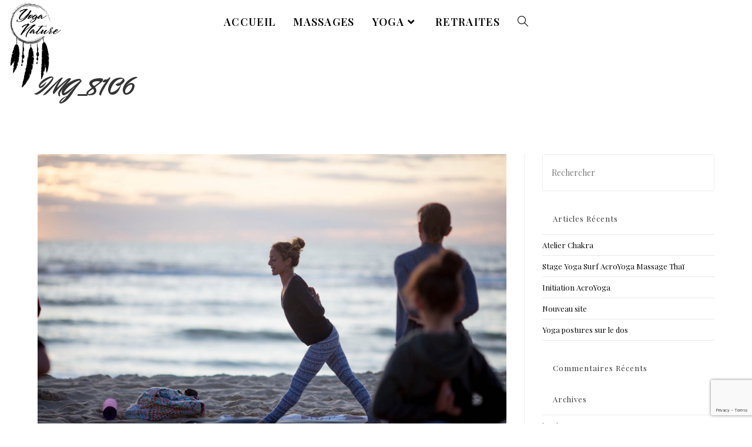

--- FILE ---
content_type: text/html; charset=UTF-8
request_url: http://yoga-nature.net/img_8106/
body_size: 14048
content:
<!DOCTYPE html>
<html class="html" lang="fr-FR">
<head>
	<meta charset="UTF-8">
	<link rel="profile" href="https://gmpg.org/xfn/11">

	<title>IMG_8106 &#8211; YOGA NATURE</title>
<meta name='robots' content='max-image-preview:large' />
<meta name="viewport" content="width=device-width, initial-scale=1"><link rel='dns-prefetch' href='//fonts.googleapis.com' />
<link rel="alternate" type="application/rss+xml" title="YOGA NATURE &raquo; Flux" href="http://yoga-nature.net/feed/" />
<link rel="alternate" type="application/rss+xml" title="YOGA NATURE &raquo; Flux des commentaires" href="http://yoga-nature.net/comments/feed/" />
<script>
window._wpemojiSettings = {"baseUrl":"https:\/\/s.w.org\/images\/core\/emoji\/15.0.3\/72x72\/","ext":".png","svgUrl":"https:\/\/s.w.org\/images\/core\/emoji\/15.0.3\/svg\/","svgExt":".svg","source":{"concatemoji":"http:\/\/yoga-nature.net\/wp-includes\/js\/wp-emoji-release.min.js?ver=6.6.4"}};
/*! This file is auto-generated */
!function(i,n){var o,s,e;function c(e){try{var t={supportTests:e,timestamp:(new Date).valueOf()};sessionStorage.setItem(o,JSON.stringify(t))}catch(e){}}function p(e,t,n){e.clearRect(0,0,e.canvas.width,e.canvas.height),e.fillText(t,0,0);var t=new Uint32Array(e.getImageData(0,0,e.canvas.width,e.canvas.height).data),r=(e.clearRect(0,0,e.canvas.width,e.canvas.height),e.fillText(n,0,0),new Uint32Array(e.getImageData(0,0,e.canvas.width,e.canvas.height).data));return t.every(function(e,t){return e===r[t]})}function u(e,t,n){switch(t){case"flag":return n(e,"\ud83c\udff3\ufe0f\u200d\u26a7\ufe0f","\ud83c\udff3\ufe0f\u200b\u26a7\ufe0f")?!1:!n(e,"\ud83c\uddfa\ud83c\uddf3","\ud83c\uddfa\u200b\ud83c\uddf3")&&!n(e,"\ud83c\udff4\udb40\udc67\udb40\udc62\udb40\udc65\udb40\udc6e\udb40\udc67\udb40\udc7f","\ud83c\udff4\u200b\udb40\udc67\u200b\udb40\udc62\u200b\udb40\udc65\u200b\udb40\udc6e\u200b\udb40\udc67\u200b\udb40\udc7f");case"emoji":return!n(e,"\ud83d\udc26\u200d\u2b1b","\ud83d\udc26\u200b\u2b1b")}return!1}function f(e,t,n){var r="undefined"!=typeof WorkerGlobalScope&&self instanceof WorkerGlobalScope?new OffscreenCanvas(300,150):i.createElement("canvas"),a=r.getContext("2d",{willReadFrequently:!0}),o=(a.textBaseline="top",a.font="600 32px Arial",{});return e.forEach(function(e){o[e]=t(a,e,n)}),o}function t(e){var t=i.createElement("script");t.src=e,t.defer=!0,i.head.appendChild(t)}"undefined"!=typeof Promise&&(o="wpEmojiSettingsSupports",s=["flag","emoji"],n.supports={everything:!0,everythingExceptFlag:!0},e=new Promise(function(e){i.addEventListener("DOMContentLoaded",e,{once:!0})}),new Promise(function(t){var n=function(){try{var e=JSON.parse(sessionStorage.getItem(o));if("object"==typeof e&&"number"==typeof e.timestamp&&(new Date).valueOf()<e.timestamp+604800&&"object"==typeof e.supportTests)return e.supportTests}catch(e){}return null}();if(!n){if("undefined"!=typeof Worker&&"undefined"!=typeof OffscreenCanvas&&"undefined"!=typeof URL&&URL.createObjectURL&&"undefined"!=typeof Blob)try{var e="postMessage("+f.toString()+"("+[JSON.stringify(s),u.toString(),p.toString()].join(",")+"));",r=new Blob([e],{type:"text/javascript"}),a=new Worker(URL.createObjectURL(r),{name:"wpTestEmojiSupports"});return void(a.onmessage=function(e){c(n=e.data),a.terminate(),t(n)})}catch(e){}c(n=f(s,u,p))}t(n)}).then(function(e){for(var t in e)n.supports[t]=e[t],n.supports.everything=n.supports.everything&&n.supports[t],"flag"!==t&&(n.supports.everythingExceptFlag=n.supports.everythingExceptFlag&&n.supports[t]);n.supports.everythingExceptFlag=n.supports.everythingExceptFlag&&!n.supports.flag,n.DOMReady=!1,n.readyCallback=function(){n.DOMReady=!0}}).then(function(){return e}).then(function(){var e;n.supports.everything||(n.readyCallback(),(e=n.source||{}).concatemoji?t(e.concatemoji):e.wpemoji&&e.twemoji&&(t(e.twemoji),t(e.wpemoji)))}))}((window,document),window._wpemojiSettings);
</script>
<link rel='stylesheet' id='premium-addons-css' href='http://yoga-nature.net/wp-content/plugins/premium-addons-for-elementor/assets/frontend/min-css/premium-addons.min.css?ver=4.10.33' media='all' />
<style id='wp-emoji-styles-inline-css'>

	img.wp-smiley, img.emoji {
		display: inline !important;
		border: none !important;
		box-shadow: none !important;
		height: 1em !important;
		width: 1em !important;
		margin: 0 0.07em !important;
		vertical-align: -0.1em !important;
		background: none !important;
		padding: 0 !important;
	}
</style>
<link rel='stylesheet' id='wp-block-library-css' href='http://yoga-nature.net/wp-includes/css/dist/block-library/style.min.css?ver=6.6.4' media='all' />
<style id='wp-block-library-theme-inline-css'>
.wp-block-audio :where(figcaption){color:#555;font-size:13px;text-align:center}.is-dark-theme .wp-block-audio :where(figcaption){color:#ffffffa6}.wp-block-audio{margin:0 0 1em}.wp-block-code{border:1px solid #ccc;border-radius:4px;font-family:Menlo,Consolas,monaco,monospace;padding:.8em 1em}.wp-block-embed :where(figcaption){color:#555;font-size:13px;text-align:center}.is-dark-theme .wp-block-embed :where(figcaption){color:#ffffffa6}.wp-block-embed{margin:0 0 1em}.blocks-gallery-caption{color:#555;font-size:13px;text-align:center}.is-dark-theme .blocks-gallery-caption{color:#ffffffa6}:root :where(.wp-block-image figcaption){color:#555;font-size:13px;text-align:center}.is-dark-theme :root :where(.wp-block-image figcaption){color:#ffffffa6}.wp-block-image{margin:0 0 1em}.wp-block-pullquote{border-bottom:4px solid;border-top:4px solid;color:currentColor;margin-bottom:1.75em}.wp-block-pullquote cite,.wp-block-pullquote footer,.wp-block-pullquote__citation{color:currentColor;font-size:.8125em;font-style:normal;text-transform:uppercase}.wp-block-quote{border-left:.25em solid;margin:0 0 1.75em;padding-left:1em}.wp-block-quote cite,.wp-block-quote footer{color:currentColor;font-size:.8125em;font-style:normal;position:relative}.wp-block-quote.has-text-align-right{border-left:none;border-right:.25em solid;padding-left:0;padding-right:1em}.wp-block-quote.has-text-align-center{border:none;padding-left:0}.wp-block-quote.is-large,.wp-block-quote.is-style-large,.wp-block-quote.is-style-plain{border:none}.wp-block-search .wp-block-search__label{font-weight:700}.wp-block-search__button{border:1px solid #ccc;padding:.375em .625em}:where(.wp-block-group.has-background){padding:1.25em 2.375em}.wp-block-separator.has-css-opacity{opacity:.4}.wp-block-separator{border:none;border-bottom:2px solid;margin-left:auto;margin-right:auto}.wp-block-separator.has-alpha-channel-opacity{opacity:1}.wp-block-separator:not(.is-style-wide):not(.is-style-dots){width:100px}.wp-block-separator.has-background:not(.is-style-dots){border-bottom:none;height:1px}.wp-block-separator.has-background:not(.is-style-wide):not(.is-style-dots){height:2px}.wp-block-table{margin:0 0 1em}.wp-block-table td,.wp-block-table th{word-break:normal}.wp-block-table :where(figcaption){color:#555;font-size:13px;text-align:center}.is-dark-theme .wp-block-table :where(figcaption){color:#ffffffa6}.wp-block-video :where(figcaption){color:#555;font-size:13px;text-align:center}.is-dark-theme .wp-block-video :where(figcaption){color:#ffffffa6}.wp-block-video{margin:0 0 1em}:root :where(.wp-block-template-part.has-background){margin-bottom:0;margin-top:0;padding:1.25em 2.375em}
</style>
<style id='classic-theme-styles-inline-css'>
/*! This file is auto-generated */
.wp-block-button__link{color:#fff;background-color:#32373c;border-radius:9999px;box-shadow:none;text-decoration:none;padding:calc(.667em + 2px) calc(1.333em + 2px);font-size:1.125em}.wp-block-file__button{background:#32373c;color:#fff;text-decoration:none}
</style>
<style id='global-styles-inline-css'>
:root{--wp--preset--aspect-ratio--square: 1;--wp--preset--aspect-ratio--4-3: 4/3;--wp--preset--aspect-ratio--3-4: 3/4;--wp--preset--aspect-ratio--3-2: 3/2;--wp--preset--aspect-ratio--2-3: 2/3;--wp--preset--aspect-ratio--16-9: 16/9;--wp--preset--aspect-ratio--9-16: 9/16;--wp--preset--color--black: #000000;--wp--preset--color--cyan-bluish-gray: #abb8c3;--wp--preset--color--white: #ffffff;--wp--preset--color--pale-pink: #f78da7;--wp--preset--color--vivid-red: #cf2e2e;--wp--preset--color--luminous-vivid-orange: #ff6900;--wp--preset--color--luminous-vivid-amber: #fcb900;--wp--preset--color--light-green-cyan: #7bdcb5;--wp--preset--color--vivid-green-cyan: #00d084;--wp--preset--color--pale-cyan-blue: #8ed1fc;--wp--preset--color--vivid-cyan-blue: #0693e3;--wp--preset--color--vivid-purple: #9b51e0;--wp--preset--gradient--vivid-cyan-blue-to-vivid-purple: linear-gradient(135deg,rgba(6,147,227,1) 0%,rgb(155,81,224) 100%);--wp--preset--gradient--light-green-cyan-to-vivid-green-cyan: linear-gradient(135deg,rgb(122,220,180) 0%,rgb(0,208,130) 100%);--wp--preset--gradient--luminous-vivid-amber-to-luminous-vivid-orange: linear-gradient(135deg,rgba(252,185,0,1) 0%,rgba(255,105,0,1) 100%);--wp--preset--gradient--luminous-vivid-orange-to-vivid-red: linear-gradient(135deg,rgba(255,105,0,1) 0%,rgb(207,46,46) 100%);--wp--preset--gradient--very-light-gray-to-cyan-bluish-gray: linear-gradient(135deg,rgb(238,238,238) 0%,rgb(169,184,195) 100%);--wp--preset--gradient--cool-to-warm-spectrum: linear-gradient(135deg,rgb(74,234,220) 0%,rgb(151,120,209) 20%,rgb(207,42,186) 40%,rgb(238,44,130) 60%,rgb(251,105,98) 80%,rgb(254,248,76) 100%);--wp--preset--gradient--blush-light-purple: linear-gradient(135deg,rgb(255,206,236) 0%,rgb(152,150,240) 100%);--wp--preset--gradient--blush-bordeaux: linear-gradient(135deg,rgb(254,205,165) 0%,rgb(254,45,45) 50%,rgb(107,0,62) 100%);--wp--preset--gradient--luminous-dusk: linear-gradient(135deg,rgb(255,203,112) 0%,rgb(199,81,192) 50%,rgb(65,88,208) 100%);--wp--preset--gradient--pale-ocean: linear-gradient(135deg,rgb(255,245,203) 0%,rgb(182,227,212) 50%,rgb(51,167,181) 100%);--wp--preset--gradient--electric-grass: linear-gradient(135deg,rgb(202,248,128) 0%,rgb(113,206,126) 100%);--wp--preset--gradient--midnight: linear-gradient(135deg,rgb(2,3,129) 0%,rgb(40,116,252) 100%);--wp--preset--font-size--small: 13px;--wp--preset--font-size--medium: 20px;--wp--preset--font-size--large: 36px;--wp--preset--font-size--x-large: 42px;--wp--preset--spacing--20: 0.44rem;--wp--preset--spacing--30: 0.67rem;--wp--preset--spacing--40: 1rem;--wp--preset--spacing--50: 1.5rem;--wp--preset--spacing--60: 2.25rem;--wp--preset--spacing--70: 3.38rem;--wp--preset--spacing--80: 5.06rem;--wp--preset--shadow--natural: 6px 6px 9px rgba(0, 0, 0, 0.2);--wp--preset--shadow--deep: 12px 12px 50px rgba(0, 0, 0, 0.4);--wp--preset--shadow--sharp: 6px 6px 0px rgba(0, 0, 0, 0.2);--wp--preset--shadow--outlined: 6px 6px 0px -3px rgba(255, 255, 255, 1), 6px 6px rgba(0, 0, 0, 1);--wp--preset--shadow--crisp: 6px 6px 0px rgba(0, 0, 0, 1);}:where(.is-layout-flex){gap: 0.5em;}:where(.is-layout-grid){gap: 0.5em;}body .is-layout-flex{display: flex;}.is-layout-flex{flex-wrap: wrap;align-items: center;}.is-layout-flex > :is(*, div){margin: 0;}body .is-layout-grid{display: grid;}.is-layout-grid > :is(*, div){margin: 0;}:where(.wp-block-columns.is-layout-flex){gap: 2em;}:where(.wp-block-columns.is-layout-grid){gap: 2em;}:where(.wp-block-post-template.is-layout-flex){gap: 1.25em;}:where(.wp-block-post-template.is-layout-grid){gap: 1.25em;}.has-black-color{color: var(--wp--preset--color--black) !important;}.has-cyan-bluish-gray-color{color: var(--wp--preset--color--cyan-bluish-gray) !important;}.has-white-color{color: var(--wp--preset--color--white) !important;}.has-pale-pink-color{color: var(--wp--preset--color--pale-pink) !important;}.has-vivid-red-color{color: var(--wp--preset--color--vivid-red) !important;}.has-luminous-vivid-orange-color{color: var(--wp--preset--color--luminous-vivid-orange) !important;}.has-luminous-vivid-amber-color{color: var(--wp--preset--color--luminous-vivid-amber) !important;}.has-light-green-cyan-color{color: var(--wp--preset--color--light-green-cyan) !important;}.has-vivid-green-cyan-color{color: var(--wp--preset--color--vivid-green-cyan) !important;}.has-pale-cyan-blue-color{color: var(--wp--preset--color--pale-cyan-blue) !important;}.has-vivid-cyan-blue-color{color: var(--wp--preset--color--vivid-cyan-blue) !important;}.has-vivid-purple-color{color: var(--wp--preset--color--vivid-purple) !important;}.has-black-background-color{background-color: var(--wp--preset--color--black) !important;}.has-cyan-bluish-gray-background-color{background-color: var(--wp--preset--color--cyan-bluish-gray) !important;}.has-white-background-color{background-color: var(--wp--preset--color--white) !important;}.has-pale-pink-background-color{background-color: var(--wp--preset--color--pale-pink) !important;}.has-vivid-red-background-color{background-color: var(--wp--preset--color--vivid-red) !important;}.has-luminous-vivid-orange-background-color{background-color: var(--wp--preset--color--luminous-vivid-orange) !important;}.has-luminous-vivid-amber-background-color{background-color: var(--wp--preset--color--luminous-vivid-amber) !important;}.has-light-green-cyan-background-color{background-color: var(--wp--preset--color--light-green-cyan) !important;}.has-vivid-green-cyan-background-color{background-color: var(--wp--preset--color--vivid-green-cyan) !important;}.has-pale-cyan-blue-background-color{background-color: var(--wp--preset--color--pale-cyan-blue) !important;}.has-vivid-cyan-blue-background-color{background-color: var(--wp--preset--color--vivid-cyan-blue) !important;}.has-vivid-purple-background-color{background-color: var(--wp--preset--color--vivid-purple) !important;}.has-black-border-color{border-color: var(--wp--preset--color--black) !important;}.has-cyan-bluish-gray-border-color{border-color: var(--wp--preset--color--cyan-bluish-gray) !important;}.has-white-border-color{border-color: var(--wp--preset--color--white) !important;}.has-pale-pink-border-color{border-color: var(--wp--preset--color--pale-pink) !important;}.has-vivid-red-border-color{border-color: var(--wp--preset--color--vivid-red) !important;}.has-luminous-vivid-orange-border-color{border-color: var(--wp--preset--color--luminous-vivid-orange) !important;}.has-luminous-vivid-amber-border-color{border-color: var(--wp--preset--color--luminous-vivid-amber) !important;}.has-light-green-cyan-border-color{border-color: var(--wp--preset--color--light-green-cyan) !important;}.has-vivid-green-cyan-border-color{border-color: var(--wp--preset--color--vivid-green-cyan) !important;}.has-pale-cyan-blue-border-color{border-color: var(--wp--preset--color--pale-cyan-blue) !important;}.has-vivid-cyan-blue-border-color{border-color: var(--wp--preset--color--vivid-cyan-blue) !important;}.has-vivid-purple-border-color{border-color: var(--wp--preset--color--vivid-purple) !important;}.has-vivid-cyan-blue-to-vivid-purple-gradient-background{background: var(--wp--preset--gradient--vivid-cyan-blue-to-vivid-purple) !important;}.has-light-green-cyan-to-vivid-green-cyan-gradient-background{background: var(--wp--preset--gradient--light-green-cyan-to-vivid-green-cyan) !important;}.has-luminous-vivid-amber-to-luminous-vivid-orange-gradient-background{background: var(--wp--preset--gradient--luminous-vivid-amber-to-luminous-vivid-orange) !important;}.has-luminous-vivid-orange-to-vivid-red-gradient-background{background: var(--wp--preset--gradient--luminous-vivid-orange-to-vivid-red) !important;}.has-very-light-gray-to-cyan-bluish-gray-gradient-background{background: var(--wp--preset--gradient--very-light-gray-to-cyan-bluish-gray) !important;}.has-cool-to-warm-spectrum-gradient-background{background: var(--wp--preset--gradient--cool-to-warm-spectrum) !important;}.has-blush-light-purple-gradient-background{background: var(--wp--preset--gradient--blush-light-purple) !important;}.has-blush-bordeaux-gradient-background{background: var(--wp--preset--gradient--blush-bordeaux) !important;}.has-luminous-dusk-gradient-background{background: var(--wp--preset--gradient--luminous-dusk) !important;}.has-pale-ocean-gradient-background{background: var(--wp--preset--gradient--pale-ocean) !important;}.has-electric-grass-gradient-background{background: var(--wp--preset--gradient--electric-grass) !important;}.has-midnight-gradient-background{background: var(--wp--preset--gradient--midnight) !important;}.has-small-font-size{font-size: var(--wp--preset--font-size--small) !important;}.has-medium-font-size{font-size: var(--wp--preset--font-size--medium) !important;}.has-large-font-size{font-size: var(--wp--preset--font-size--large) !important;}.has-x-large-font-size{font-size: var(--wp--preset--font-size--x-large) !important;}
:where(.wp-block-post-template.is-layout-flex){gap: 1.25em;}:where(.wp-block-post-template.is-layout-grid){gap: 1.25em;}
:where(.wp-block-columns.is-layout-flex){gap: 2em;}:where(.wp-block-columns.is-layout-grid){gap: 2em;}
:root :where(.wp-block-pullquote){font-size: 1.5em;line-height: 1.6;}
</style>
<link rel='stylesheet' id='contact-form-7-css' href='http://yoga-nature.net/wp-content/plugins/contact-form-7/includes/css/styles.css?ver=5.9.5' media='all' />
<link rel='stylesheet' id='elementor-icons-css' href='http://yoga-nature.net/wp-content/plugins/elementor/assets/lib/eicons/css/elementor-icons.min.css?ver=5.29.0' media='all' />
<link rel='stylesheet' id='elementor-frontend-css' href='http://yoga-nature.net/wp-content/plugins/elementor/assets/css/frontend.min.css?ver=3.21.8' media='all' />
<link rel='stylesheet' id='swiper-css' href='http://yoga-nature.net/wp-content/plugins/elementor/assets/lib/swiper/v8/css/swiper.min.css?ver=8.4.5' media='all' />
<link rel='stylesheet' id='elementor-post-949-css' href='http://yoga-nature.net/wp-content/uploads/elementor/css/post-949.css?ver=1716725674' media='all' />
<link rel='stylesheet' id='font-awesome-css' href='http://yoga-nature.net/wp-content/themes/oceanwp/assets/fonts/fontawesome/css/all.min.css?ver=6.4.2' media='all' />
<link rel='stylesheet' id='simple-line-icons-css' href='http://yoga-nature.net/wp-content/themes/oceanwp/assets/css/third/simple-line-icons.min.css?ver=2.4.0' media='all' />
<link rel='stylesheet' id='oceanwp-style-css' href='http://yoga-nature.net/wp-content/themes/oceanwp/assets/css/style.min.css?ver=3.5.7' media='all' />
<link rel='stylesheet' id='oceanwp-google-font-playfair-display-css' href='//fonts.googleapis.com/css?family=Playfair+Display%3A100%2C200%2C300%2C400%2C500%2C600%2C700%2C800%2C900%2C100i%2C200i%2C300i%2C400i%2C500i%2C600i%2C700i%2C800i%2C900i&#038;subset=latin&#038;display=swap&#038;ver=6.6.4' media='all' />
<link rel='stylesheet' id='oceanwp-google-font-mr-dafoe-css' href='//fonts.googleapis.com/css?family=Mr+Dafoe%3A100%2C200%2C300%2C400%2C500%2C600%2C700%2C800%2C900%2C100i%2C200i%2C300i%2C400i%2C500i%2C600i%2C700i%2C800i%2C900i&#038;subset=latin&#038;display=swap&#038;ver=6.6.4' media='all' />
<link rel='stylesheet' id='eael-general-css' href='http://yoga-nature.net/wp-content/plugins/essential-addons-for-elementor-lite/assets/front-end/css/view/general.min.css?ver=5.9.22' media='all' />
<link rel='stylesheet' id='wpr-text-animations-css-css' href='http://yoga-nature.net/wp-content/plugins/royal-elementor-addons/assets/css/lib/animations/text-animations.min.css?ver=1.3.975' media='all' />
<link rel='stylesheet' id='wpr-addons-css-css' href='http://yoga-nature.net/wp-content/plugins/royal-elementor-addons/assets/css/frontend.min.css?ver=1.3.975' media='all' />
<link rel='stylesheet' id='font-awesome-5-all-css' href='http://yoga-nature.net/wp-content/plugins/elementor/assets/lib/font-awesome/css/all.min.css?ver=4.10.33' media='all' />
<link rel='stylesheet' id='oe-widgets-style-css' href='http://yoga-nature.net/wp-content/plugins/ocean-extra/assets/css/widgets.css?ver=6.6.4' media='all' />
<link rel='stylesheet' id='google-fonts-1-css' href='https://fonts.googleapis.com/css?family=Roboto%3A100%2C100italic%2C200%2C200italic%2C300%2C300italic%2C400%2C400italic%2C500%2C500italic%2C600%2C600italic%2C700%2C700italic%2C800%2C800italic%2C900%2C900italic%7CRoboto+Slab%3A100%2C100italic%2C200%2C200italic%2C300%2C300italic%2C400%2C400italic%2C500%2C500italic%2C600%2C600italic%2C700%2C700italic%2C800%2C800italic%2C900%2C900italic&#038;display=auto&#038;ver=6.6.4' media='all' />
<link rel="preconnect" href="https://fonts.gstatic.com/" crossorigin><script data-cfasync="false" src="http://yoga-nature.net/wp-includes/js/jquery/jquery.min.js?ver=3.7.1" id="jquery-core-js"></script>
<script data-cfasync="false" src="http://yoga-nature.net/wp-includes/js/jquery/jquery-migrate.min.js?ver=3.4.1" id="jquery-migrate-js"></script>
<link rel="https://api.w.org/" href="http://yoga-nature.net/wp-json/" /><link rel="alternate" title="JSON" type="application/json" href="http://yoga-nature.net/wp-json/wp/v2/media/202" /><link rel="EditURI" type="application/rsd+xml" title="RSD" href="http://yoga-nature.net/xmlrpc.php?rsd" />
<meta name="generator" content="WordPress 6.6.4" />
<link rel='shortlink' href='http://yoga-nature.net/?p=202' />
<link rel="alternate" title="oEmbed (JSON)" type="application/json+oembed" href="http://yoga-nature.net/wp-json/oembed/1.0/embed?url=http%3A%2F%2Fyoga-nature.net%2Fimg_8106%2F" />
<link rel="alternate" title="oEmbed (XML)" type="text/xml+oembed" href="http://yoga-nature.net/wp-json/oembed/1.0/embed?url=http%3A%2F%2Fyoga-nature.net%2Fimg_8106%2F&#038;format=xml" />
<meta name="generator" content="Elementor 3.21.8; features: e_optimized_assets_loading, additional_custom_breakpoints; settings: css_print_method-external, google_font-enabled, font_display-auto">
<style>.recentcomments a{display:inline !important;padding:0 !important;margin:0 !important;}</style>		<style id="wp-custom-css">
			Laetitia est de loin la meilleure prof !! Elle enseigne avec passion cette discipline ce qui fait que l’on évolue très vite dans ses cours . Elle donne envie d’aller plus loin dans l’univers du yoga . Bravo et merci pour l’excellence de tes cours .		</style>
		<style id="wpr_lightbox_styles">
				.lg-backdrop {
					background-color: rgba(0,0,0,0.6) !important;
				}
				.lg-toolbar,
				.lg-dropdown {
					background-color: rgba(0,0,0,0.8) !important;
				}
				.lg-dropdown:after {
					border-bottom-color: rgba(0,0,0,0.8) !important;
				}
				.lg-sub-html {
					background-color: rgba(0,0,0,0.8) !important;
				}
				.lg-thumb-outer,
				.lg-progress-bar {
					background-color: #444444 !important;
				}
				.lg-progress {
					background-color: #a90707 !important;
				}
				.lg-icon {
					color: #efefef !important;
					font-size: 20px !important;
				}
				.lg-icon.lg-toogle-thumb {
					font-size: 24px !important;
				}
				.lg-icon:hover,
				.lg-dropdown-text:hover {
					color: #ffffff !important;
				}
				.lg-sub-html,
				.lg-dropdown-text {
					color: #efefef !important;
					font-size: 14px !important;
				}
				#lg-counter {
					color: #efefef !important;
					font-size: 14px !important;
				}
				.lg-prev,
				.lg-next {
					font-size: 35px !important;
				}

				/* Defaults */
				.lg-icon {
				background-color: transparent !important;
				}

				#lg-counter {
				opacity: 0.9;
				}

				.lg-thumb-outer {
				padding: 0 10px;
				}

				.lg-thumb-item {
				border-radius: 0 !important;
				border: none !important;
				opacity: 0.5;
				}

				.lg-thumb-item.active {
					opacity: 1;
				}
	         </style><!-- OceanWP CSS -->
<style type="text/css">
/* General CSS */a:hover,a.light:hover,.theme-heading .text::before,.theme-heading .text::after,#top-bar-content >a:hover,#top-bar-social li.oceanwp-email a:hover,#site-navigation-wrap .dropdown-menu >li >a:hover,#site-header.medium-header #medium-searchform button:hover,.oceanwp-mobile-menu-icon a:hover,.blog-entry.post .blog-entry-header .entry-title a:hover,.blog-entry.post .blog-entry-readmore a:hover,.blog-entry.thumbnail-entry .blog-entry-category a,ul.meta li a:hover,.dropcap,.single nav.post-navigation .nav-links .title,body .related-post-title a:hover,body #wp-calendar caption,body .contact-info-widget.default i,body .contact-info-widget.big-icons i,body .custom-links-widget .oceanwp-custom-links li a:hover,body .custom-links-widget .oceanwp-custom-links li a:hover:before,body .posts-thumbnails-widget li a:hover,body .social-widget li.oceanwp-email a:hover,.comment-author .comment-meta .comment-reply-link,#respond #cancel-comment-reply-link:hover,#footer-widgets .footer-box a:hover,#footer-bottom a:hover,#footer-bottom #footer-bottom-menu a:hover,.sidr a:hover,.sidr-class-dropdown-toggle:hover,.sidr-class-menu-item-has-children.active >a,.sidr-class-menu-item-has-children.active >a >.sidr-class-dropdown-toggle,input[type=checkbox]:checked:before{color:#ffffff}.single nav.post-navigation .nav-links .title .owp-icon use,.blog-entry.post .blog-entry-readmore a:hover .owp-icon use,body .contact-info-widget.default .owp-icon use,body .contact-info-widget.big-icons .owp-icon use{stroke:#ffffff}input[type="button"],input[type="reset"],input[type="submit"],button[type="submit"],.button,#site-navigation-wrap .dropdown-menu >li.btn >a >span,.thumbnail:hover i,.post-quote-content,.omw-modal .omw-close-modal,body .contact-info-widget.big-icons li:hover i,body div.wpforms-container-full .wpforms-form input[type=submit],body div.wpforms-container-full .wpforms-form button[type=submit],body div.wpforms-container-full .wpforms-form .wpforms-page-button{background-color:#ffffff}.thumbnail:hover .link-post-svg-icon{background-color:#ffffff}body .contact-info-widget.big-icons li:hover .owp-icon{background-color:#ffffff}.widget-title{border-color:#ffffff}blockquote{border-color:#ffffff}#searchform-dropdown{border-color:#ffffff}.dropdown-menu .sub-menu{border-color:#ffffff}.blog-entry.large-entry .blog-entry-readmore a:hover{border-color:#ffffff}.oceanwp-newsletter-form-wrap input[type="email"]:focus{border-color:#ffffff}.social-widget li.oceanwp-email a:hover{border-color:#ffffff}#respond #cancel-comment-reply-link:hover{border-color:#ffffff}body .contact-info-widget.big-icons li:hover i{border-color:#ffffff}#footer-widgets .oceanwp-newsletter-form-wrap input[type="email"]:focus{border-color:#ffffff}blockquote,.wp-block-quote{border-left-color:#ffffff}body .contact-info-widget.big-icons li:hover .owp-icon{border-color:#ffffff}input[type="button"]:hover,input[type="reset"]:hover,input[type="submit"]:hover,button[type="submit"]:hover,input[type="button"]:focus,input[type="reset"]:focus,input[type="submit"]:focus,button[type="submit"]:focus,.button:hover,.button:focus,#site-navigation-wrap .dropdown-menu >li.btn >a:hover >span,.post-quote-author,.omw-modal .omw-close-modal:hover,body div.wpforms-container-full .wpforms-form input[type=submit]:hover,body div.wpforms-container-full .wpforms-form button[type=submit]:hover,body div.wpforms-container-full .wpforms-form .wpforms-page-button:hover{background-color:#000000}a{color:#000000}a .owp-icon use{stroke:#000000}#scroll-top{background-color:#000000}#scroll-top:hover{background-color:rgba(231,186,182,0.72)}form input[type="text"],form input[type="password"],form input[type="email"],form input[type="url"],form input[type="date"],form input[type="month"],form input[type="time"],form input[type="datetime"],form input[type="datetime-local"],form input[type="week"],form input[type="number"],form input[type="search"],form input[type="tel"],form input[type="color"],form select,form textarea{padding:18px 15px 18px 15px}body div.wpforms-container-full .wpforms-form input[type=date],body div.wpforms-container-full .wpforms-form input[type=datetime],body div.wpforms-container-full .wpforms-form input[type=datetime-local],body div.wpforms-container-full .wpforms-form input[type=email],body div.wpforms-container-full .wpforms-form input[type=month],body div.wpforms-container-full .wpforms-form input[type=number],body div.wpforms-container-full .wpforms-form input[type=password],body div.wpforms-container-full .wpforms-form input[type=range],body div.wpforms-container-full .wpforms-form input[type=search],body div.wpforms-container-full .wpforms-form input[type=tel],body div.wpforms-container-full .wpforms-form input[type=text],body div.wpforms-container-full .wpforms-form input[type=time],body div.wpforms-container-full .wpforms-form input[type=url],body div.wpforms-container-full .wpforms-form input[type=week],body div.wpforms-container-full .wpforms-form select,body div.wpforms-container-full .wpforms-form textarea{padding:18px 15px 18px 15px;height:auto}form input[type="text"],form input[type="password"],form input[type="email"],form input[type="url"],form input[type="date"],form input[type="month"],form input[type="time"],form input[type="datetime"],form input[type="datetime-local"],form input[type="week"],form input[type="number"],form input[type="search"],form input[type="tel"],form input[type="color"],form select,form textarea,.select2-container .select2-choice,.woocommerce .woocommerce-checkout .select2-container--default .select2-selection--single{border-color:#eeeeee}body div.wpforms-container-full .wpforms-form input[type=date],body div.wpforms-container-full .wpforms-form input[type=datetime],body div.wpforms-container-full .wpforms-form input[type=datetime-local],body div.wpforms-container-full .wpforms-form input[type=email],body div.wpforms-container-full .wpforms-form input[type=month],body div.wpforms-container-full .wpforms-form input[type=number],body div.wpforms-container-full .wpforms-form input[type=password],body div.wpforms-container-full .wpforms-form input[type=range],body div.wpforms-container-full .wpforms-form input[type=search],body div.wpforms-container-full .wpforms-form input[type=tel],body div.wpforms-container-full .wpforms-form input[type=text],body div.wpforms-container-full .wpforms-form input[type=time],body div.wpforms-container-full .wpforms-form input[type=url],body div.wpforms-container-full .wpforms-form input[type=week],body div.wpforms-container-full .wpforms-form select,body div.wpforms-container-full .wpforms-form textarea{border-color:#eeeeee}form input[type="text"]:focus,form input[type="password"]:focus,form input[type="email"]:focus,form input[type="tel"]:focus,form input[type="url"]:focus,form input[type="search"]:focus,form textarea:focus,.select2-drop-active,.select2-dropdown-open.select2-drop-above .select2-choice,.select2-dropdown-open.select2-drop-above .select2-choices,.select2-drop.select2-drop-above.select2-drop-active,.select2-container-active .select2-choice,.select2-container-active .select2-choices{border-color:#84c340}body div.wpforms-container-full .wpforms-form input:focus,body div.wpforms-container-full .wpforms-form textarea:focus,body div.wpforms-container-full .wpforms-form select:focus{border-color:#84c340}.theme-button,input[type="submit"],button[type="submit"],button,.button,body div.wpforms-container-full .wpforms-form input[type=submit],body div.wpforms-container-full .wpforms-form button[type=submit],body div.wpforms-container-full .wpforms-form .wpforms-page-button{border-radius:1px}/* Header CSS */#site-header,.has-transparent-header .is-sticky #site-header,.has-vh-transparent .is-sticky #site-header.vertical-header,#searchform-header-replace{background-color:#e2c3e2}#site-header.has-header-media .overlay-header-media{background-color:rgba(0,0,0,0.5)}#site-logo #site-logo-inner a img,#site-header.center-header #site-navigation-wrap .middle-site-logo a img{max-width:150px}#site-header #site-logo #site-logo-inner a img,#site-header.center-header #site-navigation-wrap .middle-site-logo a img{max-height:150px}.effect-one #site-navigation-wrap .dropdown-menu >li >a.menu-link >span:after,.effect-three #site-navigation-wrap .dropdown-menu >li >a.menu-link >span:after,.effect-five #site-navigation-wrap .dropdown-menu >li >a.menu-link >span:before,.effect-five #site-navigation-wrap .dropdown-menu >li >a.menu-link >span:after,.effect-nine #site-navigation-wrap .dropdown-menu >li >a.menu-link >span:before,.effect-nine #site-navigation-wrap .dropdown-menu >li >a.menu-link >span:after{background-color:#ffffff}.effect-four #site-navigation-wrap .dropdown-menu >li >a.menu-link >span:before,.effect-four #site-navigation-wrap .dropdown-menu >li >a.menu-link >span:after,.effect-seven #site-navigation-wrap .dropdown-menu >li >a.menu-link:hover >span:after,.effect-seven #site-navigation-wrap .dropdown-menu >li.sfHover >a.menu-link >span:after{color:#ffffff}.effect-seven #site-navigation-wrap .dropdown-menu >li >a.menu-link:hover >span:after,.effect-seven #site-navigation-wrap .dropdown-menu >li.sfHover >a.menu-link >span:after{text-shadow:10px 0 #ffffff,-10px 0 #ffffff}#site-navigation-wrap .dropdown-menu >li >a,.oceanwp-mobile-menu-icon a,#searchform-header-replace-close{color:#000000}#site-navigation-wrap .dropdown-menu >li >a .owp-icon use,.oceanwp-mobile-menu-icon a .owp-icon use,#searchform-header-replace-close .owp-icon use{stroke:#000000}#site-navigation-wrap .dropdown-menu >li >a:hover,.oceanwp-mobile-menu-icon a:hover,#searchform-header-replace-close:hover{color:#000000}#site-navigation-wrap .dropdown-menu >li >a:hover .owp-icon use,.oceanwp-mobile-menu-icon a:hover .owp-icon use,#searchform-header-replace-close:hover .owp-icon use{stroke:#000000}body .sidr a:hover,body .sidr-class-dropdown-toggle:hover,body .sidr-class-dropdown-toggle .fa,body .sidr-class-menu-item-has-children.active >a,body .sidr-class-menu-item-has-children.active >a >.sidr-class-dropdown-toggle,#mobile-dropdown ul li a:hover,#mobile-dropdown ul li a .dropdown-toggle:hover,#mobile-dropdown .menu-item-has-children.active >a,#mobile-dropdown .menu-item-has-children.active >a >.dropdown-toggle,#mobile-fullscreen ul li a:hover,#mobile-fullscreen .oceanwp-social-menu.simple-social ul li a:hover{color:#000000}#mobile-fullscreen a.close:hover .close-icon-inner,#mobile-fullscreen a.close:hover .close-icon-inner::after{background-color:#000000}/* Top Bar CSS */#top-bar-wrap,.oceanwp-top-bar-sticky{background-color:rgba(231,186,182,0.72)}#top-bar-wrap,#top-bar-content strong{color:#ffffff}#top-bar-content a,#top-bar-social-alt a{color:#ffffff}#top-bar-content a:hover,#top-bar-social-alt a:hover{color:rgba(231,186,182,0.72)}#top-bar-social li a{font-size:18px}#top-bar-social li a{color:#ffffff}#top-bar-social li a .owp-icon use{stroke:#ffffff}#top-bar-social li a:hover{color:rgba(113,242,214,0.67)!important}#top-bar-social li a:hover .owp-icon use{stroke:rgba(113,242,214,0.67)!important}/* Footer Widgets CSS */#footer-widgets{background-color:#f5f5f5}#footer-widgets,#footer-widgets p,#footer-widgets li a:before,#footer-widgets .contact-info-widget span.oceanwp-contact-title,#footer-widgets .recent-posts-date,#footer-widgets .recent-posts-comments,#footer-widgets .widget-recent-posts-icons li .fa{color:#777777}#footer-widgets li,#footer-widgets #wp-calendar caption,#footer-widgets #wp-calendar th,#footer-widgets #wp-calendar tbody,#footer-widgets .contact-info-widget i,#footer-widgets .oceanwp-newsletter-form-wrap input[type="email"],#footer-widgets .posts-thumbnails-widget li,#footer-widgets .social-widget li a{border-color:#aaaaaa}#footer-widgets .contact-info-widget .owp-icon{border-color:#aaaaaa}#footer-widgets .footer-box a,#footer-widgets a{color:#333333}/* Footer Bottom CSS */#footer-bottom{background-color:#ffffff}#footer-bottom,#footer-bottom p{color:#000000}#footer-bottom a:hover,#footer-bottom #footer-bottom-menu a:hover{color:#ffffff}.page-header{background-color:#ffffff}/* Typography CSS */body{font-family:Playfair Display;font-size:18px}h1,h2,h3,h4,h5,h6,.theme-heading,.widget-title,.oceanwp-widget-recent-posts-title,.comment-reply-title,.entry-title,.sidebar-box .widget-title{font-family:Playfair Display}@media (max-width:480px){h1,h2,h3,h4,h5,h6,.theme-heading,.widget-title,.oceanwp-widget-recent-posts-title,.comment-reply-title,.entry-title,.sidebar-box .widget-title{line-height:4}}h1{font-family:Playfair Display}#site-navigation-wrap .dropdown-menu >li >a,#site-header.full_screen-header .fs-dropdown-menu >li >a,#site-header.top-header #site-navigation-wrap .dropdown-menu >li >a,#site-header.center-header #site-navigation-wrap .dropdown-menu >li >a,#site-header.medium-header #site-navigation-wrap .dropdown-menu >li >a,.oceanwp-mobile-menu-icon a{font-family:Playfair Display;font-weight:600;font-size:18px;letter-spacing:1.3px;text-transform:uppercase}.page-header .page-header-title,.page-header.background-image-page-header .page-header-title{font-family:Mr Dafoe;font-size:40px}#footer-widgets .footer-box .widget-title{color:#292929}#footer-bottom #copyright{font-size:13px;letter-spacing:1px}
</style></head>

<body class="attachment attachment-template-default single single-attachment postid-202 attachmentid-202 attachment-jpeg wp-custom-logo wp-embed-responsive oceanwp-theme dropdown-mobile has-transparent-header no-header-border default-breakpoint has-sidebar content-right-sidebar elementor-default elementor-kit-949" itemscope="itemscope" itemtype="https://schema.org/WebPage">

	
	
	<div id="outer-wrap" class="site clr">

		<a class="skip-link screen-reader-text" href="#main">Skip to content</a>

		
		<div id="wrap" class="clr">

			
				<div id="transparent-header-wrap" class="clr">
	
<header id="site-header" class="transparent-header center-menu header-replace effect-one clr" data-height="74" itemscope="itemscope" itemtype="https://schema.org/WPHeader" role="banner">

	
					
			<div id="site-header-inner" class="clr ">

				
				

<div id="site-logo" class="clr has-responsive-logo" itemscope itemtype="https://schema.org/Brand" >

	
	<div id="site-logo-inner" class="clr">

		<a href="http://yoga-nature.net/" class="custom-logo-link" rel="home"><img fetchpriority="high" width="738" height="965" src="http://yoga-nature.net/wp-content/uploads/2020/06/cropped-cropped-104920439_711187586090913_3040587366378523614_n.png" class="custom-logo" alt="YOGA NATURE" decoding="async" srcset="http://yoga-nature.net/wp-content/uploads/2020/06/cropped-cropped-104920439_711187586090913_3040587366378523614_n.png 1x, http://yoga-nature.net/wp-content/uploads/2020/06/cropped-cropped-104920439_711187586090913_3040587366378523614_n.png 2x" sizes="(max-width: 738px) 100vw, 738px" /></a><a href="http://yoga-nature.net/" class="responsive-logo-link" rel="home"><img src="http://yoga-nature.net/wp-content/uploads/2020/06/cropped-cropped-104920439_711187586090913_3040587366378523614_n.png" class="responsive-logo" width="738" height="965" alt="" /></a>
	</div><!-- #site-logo-inner -->

	
	
</div><!-- #site-logo -->

			<div id="site-navigation-wrap" class="clr">
			
			
			
			<nav id="site-navigation" class="navigation main-navigation clr" itemscope="itemscope" itemtype="https://schema.org/SiteNavigationElement" role="navigation" >

				<ul id="menu-accueil" class="main-menu dropdown-menu sf-menu"><li id="menu-item-1258" class="menu-item menu-item-type-custom menu-item-object-custom menu-item-home menu-item-1258"><a href="http://yoga-nature.net/" class="menu-link"><span class="text-wrap">Accueil</span></a></li><li id="menu-item-427" class="menu-item menu-item-type-post_type menu-item-object-page menu-item-427"><a href="http://yoga-nature.net/massages/" class="menu-link"><span class="text-wrap">Massages</span></a></li><li id="menu-item-1271" class="menu-item menu-item-type-custom menu-item-object-custom menu-item-has-children dropdown menu-item-1271"><a href="#" class="menu-link"><span class="text-wrap">Yoga<i class="nav-arrow fa fa-angle-down" aria-hidden="true" role="img"></i></span></a>
<ul class="sub-menu">
	<li id="menu-item-1650" class="menu-item menu-item-type-custom menu-item-object-custom menu-item-1650"><a href="#horairestarif" class="menu-link"><span class="text-wrap">Horaires et Tarifs</span></a></li>	<li id="menu-item-3806" class="menu-item menu-item-type-custom menu-item-object-custom menu-item-3806"><a href="http://yoga-nature.net/cours-en-ligne/" class="menu-link"><span class="text-wrap">Cours en ligne</span></a></li>	<li id="menu-item-1274" class="menu-item menu-item-type-post_type menu-item-object-page menu-item-1274"><a href="http://yoga-nature.net/videos/" class="menu-link"><span class="text-wrap">Vidéos</span></a></li></ul>
</li><li id="menu-item-815" class="menu-item menu-item-type-post_type menu-item-object-page menu-item-815"><a href="http://yoga-nature.net/retraites-au-maroc/" class="menu-link"><span class="text-wrap">Retraites</span></a></li><li class="search-toggle-li" ><a href="http://yoga-nature.net/#" class="site-search-toggle search-header-replace-toggle"><span class="screen-reader-text">Toggle website search</span><i class=" icon-magnifier" aria-hidden="true" role="img"></i></a></li></ul>
<div id="searchform-header-replace" class="header-searchform-wrap clr" >
<form method="get" action="http://yoga-nature.net/" class="header-searchform">
		<span class="screen-reader-text">Rechercher sur ce site</span>
		<input aria-label="Envoyer la recherche" type="search" name="s" autocomplete="off" value="" placeholder="Saisir et appuyer sur Entrée pour rechercher…" />
					</form>
	<span id="searchform-header-replace-close" aria-label="Fermer ce formulaire de recherche"><i class=" icon-close" aria-hidden="true" role="img"></i></span>
</div><!-- #searchform-header-replace -->

			</nav><!-- #site-navigation -->

			
			
					</div><!-- #site-navigation-wrap -->
			
		
	
				
	
	<div class="oceanwp-mobile-menu-icon clr mobile-right">

		
		
		
		<a href="http://yoga-nature.net/#mobile-menu-toggle" class="mobile-menu"  aria-label="Menu mobile">
							<i class="fa fa-bars" aria-hidden="true"></i>
								<span class="oceanwp-text">Menu</span>
				<span class="oceanwp-close-text">Fermer</span>
						</a>

		
		
		
	</div><!-- #oceanwp-mobile-menu-navbar -->

	

			</div><!-- #site-header-inner -->

			
<div id="mobile-dropdown" class="clr" >

	<nav class="clr" itemscope="itemscope" itemtype="https://schema.org/SiteNavigationElement">

		
	<div id="mobile-nav" class="navigation clr">

		<ul id="menu-accueil-1" class="menu"><li class="menu-item menu-item-type-custom menu-item-object-custom menu-item-home menu-item-1258"><a href="http://yoga-nature.net/">Accueil</a></li>
<li class="menu-item menu-item-type-post_type menu-item-object-page menu-item-427"><a href="http://yoga-nature.net/massages/">Massages</a></li>
<li class="menu-item menu-item-type-custom menu-item-object-custom menu-item-has-children menu-item-1271"><a href="#">Yoga</a>
<ul class="sub-menu">
	<li class="menu-item menu-item-type-custom menu-item-object-custom menu-item-1650"><a href="#horairestarif">Horaires et Tarifs</a></li>
	<li class="menu-item menu-item-type-custom menu-item-object-custom menu-item-3806"><a href="http://yoga-nature.net/cours-en-ligne/">Cours en ligne</a></li>
	<li class="menu-item menu-item-type-post_type menu-item-object-page menu-item-1274"><a href="http://yoga-nature.net/videos/">Vidéos</a></li>
</ul>
</li>
<li class="menu-item menu-item-type-post_type menu-item-object-page menu-item-815"><a href="http://yoga-nature.net/retraites-au-maroc/">Retraites</a></li>
</ul>
	</div>


<div id="mobile-menu-search" class="clr">
	<form aria-label="Rechercher sur ce site" method="get" action="http://yoga-nature.net/" class="mobile-searchform">
		<input aria-label="Insérer une requête de recherche" value="" class="field" id="ocean-mobile-search-1" type="search" name="s" autocomplete="off" placeholder="Rechercher" />
		<button aria-label="Envoyer la recherche" type="submit" class="searchform-submit">
			<i class=" icon-magnifier" aria-hidden="true" role="img"></i>		</button>
					</form>
</div><!-- .mobile-menu-search -->

	</nav>

</div>

			
			
		
		
</header><!-- #site-header -->

	</div>
	
			
			<main id="main" class="site-main clr"  role="main">

				

<header class="page-header">

	
	<div class="container clr page-header-inner">

		
			<h1 class="page-header-title clr" itemprop="headline">IMG_8106</h1>

			
		
		
	</div><!-- .page-header-inner -->

	
	
</header><!-- .page-header -->


	
	<div id="content-wrap" class="container clr">

		
		<div id="primary" class="content-area clr">

			
			<div id="content" class="site-content">

				
				
					<article class="image-attachment post-202 attachment type-attachment status-inherit hentry entry">
						<p><img width="1920" height="1259" src="http://yoga-nature.net/wp-content/uploads/2018/06/IMG_8106.jpg" class="attachment-full size-full" alt="" decoding="async" srcset="http://yoga-nature.net/wp-content/uploads/2018/06/IMG_8106.jpg 1920w, http://yoga-nature.net/wp-content/uploads/2018/06/IMG_8106-300x197.jpg 300w, http://yoga-nature.net/wp-content/uploads/2018/06/IMG_8106-768x504.jpg 768w, http://yoga-nature.net/wp-content/uploads/2018/06/IMG_8106-1024x671.jpg 1024w" sizes="(max-width: 1920px) 100vw, 1920px" /></p>
						<div class="entry clr">
																				</div><!-- .entry -->
					</article><!-- #post -->

				
				
			</div><!-- #content -->

			
		</div><!-- #primary -->

		

<aside id="right-sidebar" class="sidebar-container widget-area sidebar-primary" itemscope="itemscope" itemtype="https://schema.org/WPSideBar" role="complementary" aria-label="Primary Sidebar">

	
	<div id="right-sidebar-inner" class="clr">

		<div id="search-2" class="sidebar-box widget_search clr">
<form aria-label="Rechercher sur ce site" role="search" method="get" class="searchform" action="http://yoga-nature.net/">	
	<input aria-label="Insérer une requête de recherche" type="search" id="ocean-search-form-2" class="field" autocomplete="off" placeholder="Rechercher" name="s">
		</form>
</div>
		<div id="recent-posts-2" class="sidebar-box widget_recent_entries clr">
		<h4 class="widget-title">Articles récents</h4>
		<ul>
											<li>
					<a href="http://yoga-nature.net/stage-yoga-chakra/">Atelier Chakra</a>
									</li>
											<li>
					<a href="http://yoga-nature.net/stage-yoga-surf-acroyoga-massage-thai/">Stage Yoga Surf AcroYoga Massage Thaï</a>
									</li>
											<li>
					<a href="http://yoga-nature.net/initiation-acroyoga/">Initiation AcroYoga</a>
									</li>
											<li>
					<a href="http://yoga-nature.net/nouveau-site/">Nouveau site</a>
									</li>
											<li>
					<a href="http://yoga-nature.net/yoga-postures-sur-le-dos/">Yoga postures sur le dos</a>
									</li>
					</ul>

		</div><div id="recent-comments-2" class="sidebar-box widget_recent_comments clr"><h4 class="widget-title">Commentaires récents</h4><ul id="recentcomments"></ul></div><div id="archives-2" class="sidebar-box widget_archive clr"><h4 class="widget-title">Archives</h4>
			<ul>
					<li><a href='http://yoga-nature.net/2020/01/'>janvier 2020</a></li>
	<li><a href='http://yoga-nature.net/2019/06/'>juin 2019</a></li>
	<li><a href='http://yoga-nature.net/2019/05/'>mai 2019</a></li>
	<li><a href='http://yoga-nature.net/2018/07/'>juillet 2018</a></li>
	<li><a href='http://yoga-nature.net/2016/10/'>octobre 2016</a></li>
	<li><a href='http://yoga-nature.net/2016/09/'>septembre 2016</a></li>
			</ul>

			</div><div id="categories-2" class="sidebar-box widget_categories clr"><h4 class="widget-title">Catégories</h4>
			<ul>
					<li class="cat-item cat-item-7"><a href="http://yoga-nature.net/category/news/">News</a>
</li>
	<li class="cat-item cat-item-3"><a href="http://yoga-nature.net/category/postures/">Postures</a>
</li>
	<li class="cat-item cat-item-4"><a href="http://yoga-nature.net/category/stages/">Stages</a>
</li>
	<li class="cat-item cat-item-20"><a href="http://yoga-nature.net/category/yoga/">Yoga</a>
</li>
			</ul>

			</div><div id="meta-2" class="sidebar-box widget_meta clr"><h4 class="widget-title">Méta</h4>
		<ul>
						<li><a href="http://yoga-nature.net/wp-login.php">Connexion</a></li>
			<li><a href="http://yoga-nature.net/feed/">Flux des publications</a></li>
			<li><a href="http://yoga-nature.net/comments/feed/">Flux des commentaires</a></li>

			<li><a href="https://fr.wordpress.org/">Site de WordPress-FR</a></li>
		</ul>

		</div><div id="ocean_about_me-1" class="sidebar-box widget-oceanwp-about-me about-me-widget clr"><h4 class="widget-title">About Me</h4>
			<div class="oceanwp-about-me">

				<div class="oceanwp-about-me-avatar clr">

											<img src="https://yoga.oceanwp.org/wp-content/uploads/2016/09/avatar.jpg" alt="About Me" />
												<h3 class="oceanwp-about-me-name">Sarah Silva</h3>
					
				</div><!-- .oceanwp-about-me-avatar -->

									<div class="oceanwp-about-me-text clr">Lorem ipsum dolor sit amet, consectetur adipiscing elit. Integer nec odio. Praesent libero.</div>
					
					<ul class="oceanwp-about-me-social style-light">
						<li class="twitter"><a href="# " aria-label="X" target="_self" ><i class=" fab fa-twitter" aria-hidden="true" role="img"></i></a></li><li class="facebook"><a href="# " aria-label="Facebook" target="_self" ><i class=" fab fa-facebook" aria-hidden="true" role="img"></i></a></li><li class="instagram"><a href="# " aria-label="Instagram" target="_self" ><i class=" fab fa-instagram" aria-hidden="true" role="img"></i></a></li>
					</ul>

				
			</div>

			</div><div id="ocean_mailchimp-1" class="sidebar-box widget-oceanwp-mailchimp mailchimp-widget clr"><h4 class="widget-title">Newsletter</h4>
			<div class="oceanwp-newsletter-form clr">

				<div class="oceanwp-newsletter-form-wrap">

					
						<div class="oceanwp-mail-text">Get all latest content delivered to your email a few times a month.</div>

					
					<form action="" method="post" id="mc-embedded-subscribe-form" name="mc-embedded-subscribe-form" class="validate" target="_blank" novalidate>

						<div class="email-wrap elem-wrap">
							<input aria-label="Enter your email address to subscribe" type="email" placeholder="Your Email" onfocus="if (this.value == this.defaultValue)this.value = '';" onblur="if (this.value == '')this.value = this.defaultValue;" name="EMAIL" class="required email">

															<button aria-label="Submit email address" type="submit" value="" name="subscribe" class="button">
									Go								</button>
													</div>
						<span class="email-err err-msg req" style="display:none;">Email is required</span>
						<span class="email-err err-msg not-valid" style="display:none;">Email is not valid</span>

						
						<div class="success res-msg" style="display:none;">Merci pour votre abonnement.</div>
						<div class="failed  res-msg" style="display:none;">Échec d’abonnement, veuillez contacter l’administrateur.</div>
					</form>

				</div><!--.oceanwp-newsletter-form-wrap-->

			</div><!-- .oceanwp-newsletter-form -->

			</div><div id="ocean_social-1" class="sidebar-box widget-oceanwp-social social-widget clr"><h4 class="widget-title">Follow Us</h4>
				<ul class="oceanwp-social-icons no-transition style-light">
					<li class="oceanwp-twitter"><a href="#" aria-label="X"  target="_self" ><i class=" fab fa-twitter" aria-hidden="true" role="img"></i></a></li><li class="oceanwp-facebook"><a href="#" aria-label="Facebook"  target="_self" ><i class=" fab fa-facebook" aria-hidden="true" role="img"></i></a></li><li class="oceanwp-instagram"><a href="#" aria-label="Instagram"  target="_self" ><i class=" fab fa-instagram" aria-hidden="true" role="img"></i></a></li><li class="oceanwp-linkedin"><a href="#" aria-label="LinkedIn"  target="_self" ><i class=" fab fa-linkedin" aria-hidden="true" role="img"></i></a></li><li class="oceanwp-pinterest"><a href="#" aria-label="Pinterest"  target="_self" ><i class=" fab fa-pinterest-p" aria-hidden="true" role="img"></i></a></li><li class="oceanwp-flickr"><a href="#" aria-label="Flickr"  target="_self" ><i class=" fab fa-flickr" aria-hidden="true" role="img"></i></a></li><li class="oceanwp-vine"><a href="#" aria-label="Vine"  target="_self" ><i class=" fab fa-vine" aria-hidden="true" role="img"></i></a></li><li class="oceanwp-youtube"><a href="#" aria-label="Youtube"  target="_self" ><i class=" fab fa-youtube" aria-hidden="true" role="img"></i></a></li><li class="oceanwp-rss"><a href="#" aria-label="RSS"  target="_self" ><i class=" fa fa-rss" aria-hidden="true" role="img"></i></a></li>				</ul>

				
			
		
			</div><div id="ocean_instagram-1" class="sidebar-box widget-oceanwp-instagram instagram-widget clr"><h4 class="widget-title">Instagram</h4></div><div id="calendar-1" class="sidebar-box widget_calendar clr"><h4 class="widget-title">Calendar</h4><div id="calendar_wrap" class="calendar_wrap"><table id="wp-calendar" class="wp-calendar-table">
	<caption>janvier 2026</caption>
	<thead>
	<tr>
		<th scope="col" title="lundi">L</th>
		<th scope="col" title="mardi">M</th>
		<th scope="col" title="mercredi">M</th>
		<th scope="col" title="jeudi">J</th>
		<th scope="col" title="vendredi">V</th>
		<th scope="col" title="samedi">S</th>
		<th scope="col" title="dimanche">D</th>
	</tr>
	</thead>
	<tbody>
	<tr>
		<td colspan="3" class="pad">&nbsp;</td><td>1</td><td>2</td><td>3</td><td>4</td>
	</tr>
	<tr>
		<td>5</td><td>6</td><td>7</td><td>8</td><td>9</td><td>10</td><td>11</td>
	</tr>
	<tr>
		<td>12</td><td>13</td><td id="today">14</td><td>15</td><td>16</td><td>17</td><td>18</td>
	</tr>
	<tr>
		<td>19</td><td>20</td><td>21</td><td>22</td><td>23</td><td>24</td><td>25</td>
	</tr>
	<tr>
		<td>26</td><td>27</td><td>28</td><td>29</td><td>30</td><td>31</td>
		<td class="pad" colspan="1">&nbsp;</td>
	</tr>
	</tbody>
	</table><nav aria-label="Mois précédents et suivants" class="wp-calendar-nav">
		<span class="wp-calendar-nav-prev"><a href="http://yoga-nature.net/2020/01/">&laquo; Jan</a></span>
		<span class="pad">&nbsp;</span>
		<span class="wp-calendar-nav-next">&nbsp;</span>
	</nav></div></div>
	</div><!-- #sidebar-inner -->

	
</aside><!-- #right-sidebar -->


	</div><!-- #content-wrap -->

	

	</main><!-- #main -->

	
	
	
		
<footer id="footer" class="site-footer" itemscope="itemscope" itemtype="https://schema.org/WPFooter" role="contentinfo">

	
	<div id="footer-inner" class="clr">

		

<div id="footer-widgets" class="oceanwp-row clr">

	
	<div class="footer-widgets-inner container">

					<div class="footer-box span_1_of_4 col col-1">
				<div id="text-2" class="footer-widget widget_text clr"><h4 class="widget-title">Renseignements</h4>			<div class="textwidget">Laetitia Lacaze<br>
Téléphone : 06 31 56 74 64<br>
http://yoga-nature.net<br>
</div>
		</div>			</div><!-- .footer-one-box -->

							<div class="footer-box span_1_of_4 col col-2">
					<div id="text-3" class="footer-widget widget_text clr"><h4 class="widget-title">Localisations</h4>			<div class="textwidget">Plage de Messanges<br>
Plages de Moliets<br>
Et Soustons- Plage</div>
		</div>				</div><!-- .footer-one-box -->
				
							<div class="footer-box span_1_of_4 col col-3 ">
					<div id="ocean_facebook-3" class="footer-widget widget_facebook_likebox clr"><h4 class="widget-title"><a href="https://www.facebook.com/lacazelaetitia/">Facebook</a></h4>
			<iframe src="https://www.facebook.com/plugins/likebox.php?href=https%3A%2F%2Fwww.facebook.com%2Flacazelaetitia%2F&#038;width=300&#038;height=300&#038;colorscheme=light&#038;show_faces=true&#038;stream=false&#038;show_border=true&#038;header=false&#038;force_wall=false" scrolling="no" frameborder="0" style="border: none; overflow: hidden; width: 300px;  height: 300px; background: #fff"></iframe>
									</div>				</div><!-- .footer-one-box -->
				
							<div class="footer-box span_1_of_4 col col-4">
					<div id="ocean_video-3" class="footer-widget widget-oceanwp-video video-widget clr"><h4 class="widget-title">Vidéo</h4><p class="responsive-video-wrap clr"><iframe title="Acro Yoga Mathieu&amp;Laetitia" width="270" height="152" src="https://www.youtube.com/embed/JtIt7R6qOuQ?feature=oembed" frameborder="0" allow="accelerometer; autoplay; clipboard-write; encrypted-media; gyroscope; picture-in-picture; web-share" referrerpolicy="strict-origin-when-cross-origin" allowfullscreen></iframe></p></div>				</div><!-- .footer-box -->
				
			
	</div><!-- .container -->

	
</div><!-- #footer-widgets -->



<div id="footer-bottom" class="clr no-footer-nav">

	
	<div id="footer-bottom-inner" class="container clr">

		
		
			<div id="copyright" class="clr" role="contentinfo">
				2020 © Copyright - Yoga Nature<a href="http://yoga-nature.net" title="WordPress" target="_blank">, création du site avec WordPress</a>			</div><!-- #copyright -->

			
	</div><!-- #footer-bottom-inner -->

	
</div><!-- #footer-bottom -->


	</div><!-- #footer-inner -->

	
</footer><!-- #footer -->

	
	
</div><!-- #wrap -->


</div><!-- #outer-wrap -->



<a aria-label="Scroll to the top of the page" href="#" id="scroll-top" class="scroll-top-left"><i class=" fa fa-angle-up" aria-hidden="true" role="img"></i></a>




<script src="http://yoga-nature.net/wp-content/plugins/contact-form-7/includes/swv/js/index.js?ver=5.9.5" id="swv-js"></script>
<script id="contact-form-7-js-extra">
var wpcf7 = {"api":{"root":"http:\/\/yoga-nature.net\/wp-json\/","namespace":"contact-form-7\/v1"}};
</script>
<script src="http://yoga-nature.net/wp-content/plugins/contact-form-7/includes/js/index.js?ver=5.9.5" id="contact-form-7-js"></script>
<script src="http://yoga-nature.net/wp-content/plugins/royal-elementor-addons/assets/js/lib/particles/particles.js?ver=3.0.6" id="wpr-particles-js"></script>
<script src="http://yoga-nature.net/wp-content/plugins/royal-elementor-addons/assets/js/lib/jarallax/jarallax.min.js?ver=1.12.7" id="wpr-jarallax-js"></script>
<script src="http://yoga-nature.net/wp-content/plugins/royal-elementor-addons/assets/js/lib/parallax/parallax.min.js?ver=1.0" id="wpr-parallax-hover-js"></script>
<script src="http://yoga-nature.net/wp-includes/js/imagesloaded.min.js?ver=5.0.0" id="imagesloaded-js"></script>
<script id="oceanwp-main-js-extra">
var oceanwpLocalize = {"nonce":"1d620fbfd4","isRTL":"","menuSearchStyle":"header_replace","mobileMenuSearchStyle":"disabled","sidrSource":null,"sidrDisplace":"1","sidrSide":"left","sidrDropdownTarget":"icon","verticalHeaderTarget":"link","customScrollOffset":"0","customSelects":".woocommerce-ordering .orderby, #dropdown_product_cat, .widget_categories select, .widget_archive select, .single-product .variations_form .variations select","ajax_url":"http:\/\/yoga-nature.net\/wp-admin\/admin-ajax.php","oe_mc_wpnonce":"3b68d281a8"};
</script>
<script src="http://yoga-nature.net/wp-content/themes/oceanwp/assets/js/theme.min.js?ver=3.5.7" id="oceanwp-main-js"></script>
<script src="http://yoga-nature.net/wp-content/themes/oceanwp/assets/js/drop-down-mobile-menu.min.js?ver=3.5.7" id="oceanwp-drop-down-mobile-menu-js"></script>
<script src="http://yoga-nature.net/wp-content/themes/oceanwp/assets/js/header-replace-search.min.js?ver=3.5.7" id="oceanwp-header-replace-search-js"></script>
<script src="http://yoga-nature.net/wp-content/themes/oceanwp/assets/js/vendors/magnific-popup.min.js?ver=3.5.7" id="ow-magnific-popup-js"></script>
<script src="http://yoga-nature.net/wp-content/themes/oceanwp/assets/js/ow-lightbox.min.js?ver=3.5.7" id="oceanwp-lightbox-js"></script>
<script src="http://yoga-nature.net/wp-content/themes/oceanwp/assets/js/vendors/flickity.pkgd.min.js?ver=3.5.7" id="ow-flickity-js"></script>
<script src="http://yoga-nature.net/wp-content/themes/oceanwp/assets/js/ow-slider.min.js?ver=3.5.7" id="oceanwp-slider-js"></script>
<script src="http://yoga-nature.net/wp-content/themes/oceanwp/assets/js/scroll-effect.min.js?ver=3.5.7" id="oceanwp-scroll-effect-js"></script>
<script src="http://yoga-nature.net/wp-content/themes/oceanwp/assets/js/scroll-top.min.js?ver=3.5.7" id="oceanwp-scroll-top-js"></script>
<script src="http://yoga-nature.net/wp-content/themes/oceanwp/assets/js/select.min.js?ver=3.5.7" id="oceanwp-select-js"></script>
<script src="https://www.google.com/recaptcha/api.js?render=6LdHHqsUAAAAAJ1D6o-qjYqz4YpsaUsVLnOzp_sE&amp;ver=3.0" id="google-recaptcha-js"></script>
<script src="http://yoga-nature.net/wp-includes/js/dist/vendor/wp-polyfill.min.js?ver=3.15.0" id="wp-polyfill-js"></script>
<script id="wpcf7-recaptcha-js-extra">
var wpcf7_recaptcha = {"sitekey":"6LdHHqsUAAAAAJ1D6o-qjYqz4YpsaUsVLnOzp_sE","actions":{"homepage":"homepage","contactform":"contactform"}};
</script>
<script src="http://yoga-nature.net/wp-content/plugins/contact-form-7/modules/recaptcha/index.js?ver=5.9.5" id="wpcf7-recaptcha-js"></script>
<script id="eael-general-js-extra">
var localize = {"ajaxurl":"http:\/\/yoga-nature.net\/wp-admin\/admin-ajax.php","nonce":"615005201e","i18n":{"added":"Added ","compare":"Compare","loading":"Loading..."},"eael_translate_text":{"required_text":"is a required field","invalid_text":"Invalid","billing_text":"Billing","shipping_text":"Shipping","fg_mfp_counter_text":"of"},"page_permalink":"http:\/\/yoga-nature.net\/img_8106\/","cart_redirectition":"","cart_page_url":"","el_breakpoints":{"mobile":{"label":"Portrait mobile","value":767,"default_value":767,"direction":"max","is_enabled":true},"mobile_extra":{"label":"Mobile Paysage","value":880,"default_value":880,"direction":"max","is_enabled":false},"tablet":{"label":"Tablette en mode portrait","value":1024,"default_value":1024,"direction":"max","is_enabled":true},"tablet_extra":{"label":"Tablette en mode paysage","value":1200,"default_value":1200,"direction":"max","is_enabled":false},"laptop":{"label":"Portable","value":1366,"default_value":1366,"direction":"max","is_enabled":false},"widescreen":{"label":"\u00c9cran large","value":2400,"default_value":2400,"direction":"min","is_enabled":false}}};
</script>
<script src="http://yoga-nature.net/wp-content/plugins/essential-addons-for-elementor-lite/assets/front-end/js/view/general.min.js?ver=5.9.22" id="eael-general-js"></script>
<script src="http://yoga-nature.net/wp-content/plugins/ocean-extra/includes/widgets/js/mailchimp.min.js?ver=6.6.4" id="oe-mailchimp-script-js"></script>
</body>
</html>


--- FILE ---
content_type: text/html; charset=utf-8
request_url: https://www.google.com/recaptcha/api2/anchor?ar=1&k=6LdHHqsUAAAAAJ1D6o-qjYqz4YpsaUsVLnOzp_sE&co=aHR0cDovL3lvZ2EtbmF0dXJlLm5ldDo4MA..&hl=en&v=PoyoqOPhxBO7pBk68S4YbpHZ&size=invisible&anchor-ms=20000&execute-ms=30000&cb=ov5iiepbglgf
body_size: 48701
content:
<!DOCTYPE HTML><html dir="ltr" lang="en"><head><meta http-equiv="Content-Type" content="text/html; charset=UTF-8">
<meta http-equiv="X-UA-Compatible" content="IE=edge">
<title>reCAPTCHA</title>
<style type="text/css">
/* cyrillic-ext */
@font-face {
  font-family: 'Roboto';
  font-style: normal;
  font-weight: 400;
  font-stretch: 100%;
  src: url(//fonts.gstatic.com/s/roboto/v48/KFO7CnqEu92Fr1ME7kSn66aGLdTylUAMa3GUBHMdazTgWw.woff2) format('woff2');
  unicode-range: U+0460-052F, U+1C80-1C8A, U+20B4, U+2DE0-2DFF, U+A640-A69F, U+FE2E-FE2F;
}
/* cyrillic */
@font-face {
  font-family: 'Roboto';
  font-style: normal;
  font-weight: 400;
  font-stretch: 100%;
  src: url(//fonts.gstatic.com/s/roboto/v48/KFO7CnqEu92Fr1ME7kSn66aGLdTylUAMa3iUBHMdazTgWw.woff2) format('woff2');
  unicode-range: U+0301, U+0400-045F, U+0490-0491, U+04B0-04B1, U+2116;
}
/* greek-ext */
@font-face {
  font-family: 'Roboto';
  font-style: normal;
  font-weight: 400;
  font-stretch: 100%;
  src: url(//fonts.gstatic.com/s/roboto/v48/KFO7CnqEu92Fr1ME7kSn66aGLdTylUAMa3CUBHMdazTgWw.woff2) format('woff2');
  unicode-range: U+1F00-1FFF;
}
/* greek */
@font-face {
  font-family: 'Roboto';
  font-style: normal;
  font-weight: 400;
  font-stretch: 100%;
  src: url(//fonts.gstatic.com/s/roboto/v48/KFO7CnqEu92Fr1ME7kSn66aGLdTylUAMa3-UBHMdazTgWw.woff2) format('woff2');
  unicode-range: U+0370-0377, U+037A-037F, U+0384-038A, U+038C, U+038E-03A1, U+03A3-03FF;
}
/* math */
@font-face {
  font-family: 'Roboto';
  font-style: normal;
  font-weight: 400;
  font-stretch: 100%;
  src: url(//fonts.gstatic.com/s/roboto/v48/KFO7CnqEu92Fr1ME7kSn66aGLdTylUAMawCUBHMdazTgWw.woff2) format('woff2');
  unicode-range: U+0302-0303, U+0305, U+0307-0308, U+0310, U+0312, U+0315, U+031A, U+0326-0327, U+032C, U+032F-0330, U+0332-0333, U+0338, U+033A, U+0346, U+034D, U+0391-03A1, U+03A3-03A9, U+03B1-03C9, U+03D1, U+03D5-03D6, U+03F0-03F1, U+03F4-03F5, U+2016-2017, U+2034-2038, U+203C, U+2040, U+2043, U+2047, U+2050, U+2057, U+205F, U+2070-2071, U+2074-208E, U+2090-209C, U+20D0-20DC, U+20E1, U+20E5-20EF, U+2100-2112, U+2114-2115, U+2117-2121, U+2123-214F, U+2190, U+2192, U+2194-21AE, U+21B0-21E5, U+21F1-21F2, U+21F4-2211, U+2213-2214, U+2216-22FF, U+2308-230B, U+2310, U+2319, U+231C-2321, U+2336-237A, U+237C, U+2395, U+239B-23B7, U+23D0, U+23DC-23E1, U+2474-2475, U+25AF, U+25B3, U+25B7, U+25BD, U+25C1, U+25CA, U+25CC, U+25FB, U+266D-266F, U+27C0-27FF, U+2900-2AFF, U+2B0E-2B11, U+2B30-2B4C, U+2BFE, U+3030, U+FF5B, U+FF5D, U+1D400-1D7FF, U+1EE00-1EEFF;
}
/* symbols */
@font-face {
  font-family: 'Roboto';
  font-style: normal;
  font-weight: 400;
  font-stretch: 100%;
  src: url(//fonts.gstatic.com/s/roboto/v48/KFO7CnqEu92Fr1ME7kSn66aGLdTylUAMaxKUBHMdazTgWw.woff2) format('woff2');
  unicode-range: U+0001-000C, U+000E-001F, U+007F-009F, U+20DD-20E0, U+20E2-20E4, U+2150-218F, U+2190, U+2192, U+2194-2199, U+21AF, U+21E6-21F0, U+21F3, U+2218-2219, U+2299, U+22C4-22C6, U+2300-243F, U+2440-244A, U+2460-24FF, U+25A0-27BF, U+2800-28FF, U+2921-2922, U+2981, U+29BF, U+29EB, U+2B00-2BFF, U+4DC0-4DFF, U+FFF9-FFFB, U+10140-1018E, U+10190-1019C, U+101A0, U+101D0-101FD, U+102E0-102FB, U+10E60-10E7E, U+1D2C0-1D2D3, U+1D2E0-1D37F, U+1F000-1F0FF, U+1F100-1F1AD, U+1F1E6-1F1FF, U+1F30D-1F30F, U+1F315, U+1F31C, U+1F31E, U+1F320-1F32C, U+1F336, U+1F378, U+1F37D, U+1F382, U+1F393-1F39F, U+1F3A7-1F3A8, U+1F3AC-1F3AF, U+1F3C2, U+1F3C4-1F3C6, U+1F3CA-1F3CE, U+1F3D4-1F3E0, U+1F3ED, U+1F3F1-1F3F3, U+1F3F5-1F3F7, U+1F408, U+1F415, U+1F41F, U+1F426, U+1F43F, U+1F441-1F442, U+1F444, U+1F446-1F449, U+1F44C-1F44E, U+1F453, U+1F46A, U+1F47D, U+1F4A3, U+1F4B0, U+1F4B3, U+1F4B9, U+1F4BB, U+1F4BF, U+1F4C8-1F4CB, U+1F4D6, U+1F4DA, U+1F4DF, U+1F4E3-1F4E6, U+1F4EA-1F4ED, U+1F4F7, U+1F4F9-1F4FB, U+1F4FD-1F4FE, U+1F503, U+1F507-1F50B, U+1F50D, U+1F512-1F513, U+1F53E-1F54A, U+1F54F-1F5FA, U+1F610, U+1F650-1F67F, U+1F687, U+1F68D, U+1F691, U+1F694, U+1F698, U+1F6AD, U+1F6B2, U+1F6B9-1F6BA, U+1F6BC, U+1F6C6-1F6CF, U+1F6D3-1F6D7, U+1F6E0-1F6EA, U+1F6F0-1F6F3, U+1F6F7-1F6FC, U+1F700-1F7FF, U+1F800-1F80B, U+1F810-1F847, U+1F850-1F859, U+1F860-1F887, U+1F890-1F8AD, U+1F8B0-1F8BB, U+1F8C0-1F8C1, U+1F900-1F90B, U+1F93B, U+1F946, U+1F984, U+1F996, U+1F9E9, U+1FA00-1FA6F, U+1FA70-1FA7C, U+1FA80-1FA89, U+1FA8F-1FAC6, U+1FACE-1FADC, U+1FADF-1FAE9, U+1FAF0-1FAF8, U+1FB00-1FBFF;
}
/* vietnamese */
@font-face {
  font-family: 'Roboto';
  font-style: normal;
  font-weight: 400;
  font-stretch: 100%;
  src: url(//fonts.gstatic.com/s/roboto/v48/KFO7CnqEu92Fr1ME7kSn66aGLdTylUAMa3OUBHMdazTgWw.woff2) format('woff2');
  unicode-range: U+0102-0103, U+0110-0111, U+0128-0129, U+0168-0169, U+01A0-01A1, U+01AF-01B0, U+0300-0301, U+0303-0304, U+0308-0309, U+0323, U+0329, U+1EA0-1EF9, U+20AB;
}
/* latin-ext */
@font-face {
  font-family: 'Roboto';
  font-style: normal;
  font-weight: 400;
  font-stretch: 100%;
  src: url(//fonts.gstatic.com/s/roboto/v48/KFO7CnqEu92Fr1ME7kSn66aGLdTylUAMa3KUBHMdazTgWw.woff2) format('woff2');
  unicode-range: U+0100-02BA, U+02BD-02C5, U+02C7-02CC, U+02CE-02D7, U+02DD-02FF, U+0304, U+0308, U+0329, U+1D00-1DBF, U+1E00-1E9F, U+1EF2-1EFF, U+2020, U+20A0-20AB, U+20AD-20C0, U+2113, U+2C60-2C7F, U+A720-A7FF;
}
/* latin */
@font-face {
  font-family: 'Roboto';
  font-style: normal;
  font-weight: 400;
  font-stretch: 100%;
  src: url(//fonts.gstatic.com/s/roboto/v48/KFO7CnqEu92Fr1ME7kSn66aGLdTylUAMa3yUBHMdazQ.woff2) format('woff2');
  unicode-range: U+0000-00FF, U+0131, U+0152-0153, U+02BB-02BC, U+02C6, U+02DA, U+02DC, U+0304, U+0308, U+0329, U+2000-206F, U+20AC, U+2122, U+2191, U+2193, U+2212, U+2215, U+FEFF, U+FFFD;
}
/* cyrillic-ext */
@font-face {
  font-family: 'Roboto';
  font-style: normal;
  font-weight: 500;
  font-stretch: 100%;
  src: url(//fonts.gstatic.com/s/roboto/v48/KFO7CnqEu92Fr1ME7kSn66aGLdTylUAMa3GUBHMdazTgWw.woff2) format('woff2');
  unicode-range: U+0460-052F, U+1C80-1C8A, U+20B4, U+2DE0-2DFF, U+A640-A69F, U+FE2E-FE2F;
}
/* cyrillic */
@font-face {
  font-family: 'Roboto';
  font-style: normal;
  font-weight: 500;
  font-stretch: 100%;
  src: url(//fonts.gstatic.com/s/roboto/v48/KFO7CnqEu92Fr1ME7kSn66aGLdTylUAMa3iUBHMdazTgWw.woff2) format('woff2');
  unicode-range: U+0301, U+0400-045F, U+0490-0491, U+04B0-04B1, U+2116;
}
/* greek-ext */
@font-face {
  font-family: 'Roboto';
  font-style: normal;
  font-weight: 500;
  font-stretch: 100%;
  src: url(//fonts.gstatic.com/s/roboto/v48/KFO7CnqEu92Fr1ME7kSn66aGLdTylUAMa3CUBHMdazTgWw.woff2) format('woff2');
  unicode-range: U+1F00-1FFF;
}
/* greek */
@font-face {
  font-family: 'Roboto';
  font-style: normal;
  font-weight: 500;
  font-stretch: 100%;
  src: url(//fonts.gstatic.com/s/roboto/v48/KFO7CnqEu92Fr1ME7kSn66aGLdTylUAMa3-UBHMdazTgWw.woff2) format('woff2');
  unicode-range: U+0370-0377, U+037A-037F, U+0384-038A, U+038C, U+038E-03A1, U+03A3-03FF;
}
/* math */
@font-face {
  font-family: 'Roboto';
  font-style: normal;
  font-weight: 500;
  font-stretch: 100%;
  src: url(//fonts.gstatic.com/s/roboto/v48/KFO7CnqEu92Fr1ME7kSn66aGLdTylUAMawCUBHMdazTgWw.woff2) format('woff2');
  unicode-range: U+0302-0303, U+0305, U+0307-0308, U+0310, U+0312, U+0315, U+031A, U+0326-0327, U+032C, U+032F-0330, U+0332-0333, U+0338, U+033A, U+0346, U+034D, U+0391-03A1, U+03A3-03A9, U+03B1-03C9, U+03D1, U+03D5-03D6, U+03F0-03F1, U+03F4-03F5, U+2016-2017, U+2034-2038, U+203C, U+2040, U+2043, U+2047, U+2050, U+2057, U+205F, U+2070-2071, U+2074-208E, U+2090-209C, U+20D0-20DC, U+20E1, U+20E5-20EF, U+2100-2112, U+2114-2115, U+2117-2121, U+2123-214F, U+2190, U+2192, U+2194-21AE, U+21B0-21E5, U+21F1-21F2, U+21F4-2211, U+2213-2214, U+2216-22FF, U+2308-230B, U+2310, U+2319, U+231C-2321, U+2336-237A, U+237C, U+2395, U+239B-23B7, U+23D0, U+23DC-23E1, U+2474-2475, U+25AF, U+25B3, U+25B7, U+25BD, U+25C1, U+25CA, U+25CC, U+25FB, U+266D-266F, U+27C0-27FF, U+2900-2AFF, U+2B0E-2B11, U+2B30-2B4C, U+2BFE, U+3030, U+FF5B, U+FF5D, U+1D400-1D7FF, U+1EE00-1EEFF;
}
/* symbols */
@font-face {
  font-family: 'Roboto';
  font-style: normal;
  font-weight: 500;
  font-stretch: 100%;
  src: url(//fonts.gstatic.com/s/roboto/v48/KFO7CnqEu92Fr1ME7kSn66aGLdTylUAMaxKUBHMdazTgWw.woff2) format('woff2');
  unicode-range: U+0001-000C, U+000E-001F, U+007F-009F, U+20DD-20E0, U+20E2-20E4, U+2150-218F, U+2190, U+2192, U+2194-2199, U+21AF, U+21E6-21F0, U+21F3, U+2218-2219, U+2299, U+22C4-22C6, U+2300-243F, U+2440-244A, U+2460-24FF, U+25A0-27BF, U+2800-28FF, U+2921-2922, U+2981, U+29BF, U+29EB, U+2B00-2BFF, U+4DC0-4DFF, U+FFF9-FFFB, U+10140-1018E, U+10190-1019C, U+101A0, U+101D0-101FD, U+102E0-102FB, U+10E60-10E7E, U+1D2C0-1D2D3, U+1D2E0-1D37F, U+1F000-1F0FF, U+1F100-1F1AD, U+1F1E6-1F1FF, U+1F30D-1F30F, U+1F315, U+1F31C, U+1F31E, U+1F320-1F32C, U+1F336, U+1F378, U+1F37D, U+1F382, U+1F393-1F39F, U+1F3A7-1F3A8, U+1F3AC-1F3AF, U+1F3C2, U+1F3C4-1F3C6, U+1F3CA-1F3CE, U+1F3D4-1F3E0, U+1F3ED, U+1F3F1-1F3F3, U+1F3F5-1F3F7, U+1F408, U+1F415, U+1F41F, U+1F426, U+1F43F, U+1F441-1F442, U+1F444, U+1F446-1F449, U+1F44C-1F44E, U+1F453, U+1F46A, U+1F47D, U+1F4A3, U+1F4B0, U+1F4B3, U+1F4B9, U+1F4BB, U+1F4BF, U+1F4C8-1F4CB, U+1F4D6, U+1F4DA, U+1F4DF, U+1F4E3-1F4E6, U+1F4EA-1F4ED, U+1F4F7, U+1F4F9-1F4FB, U+1F4FD-1F4FE, U+1F503, U+1F507-1F50B, U+1F50D, U+1F512-1F513, U+1F53E-1F54A, U+1F54F-1F5FA, U+1F610, U+1F650-1F67F, U+1F687, U+1F68D, U+1F691, U+1F694, U+1F698, U+1F6AD, U+1F6B2, U+1F6B9-1F6BA, U+1F6BC, U+1F6C6-1F6CF, U+1F6D3-1F6D7, U+1F6E0-1F6EA, U+1F6F0-1F6F3, U+1F6F7-1F6FC, U+1F700-1F7FF, U+1F800-1F80B, U+1F810-1F847, U+1F850-1F859, U+1F860-1F887, U+1F890-1F8AD, U+1F8B0-1F8BB, U+1F8C0-1F8C1, U+1F900-1F90B, U+1F93B, U+1F946, U+1F984, U+1F996, U+1F9E9, U+1FA00-1FA6F, U+1FA70-1FA7C, U+1FA80-1FA89, U+1FA8F-1FAC6, U+1FACE-1FADC, U+1FADF-1FAE9, U+1FAF0-1FAF8, U+1FB00-1FBFF;
}
/* vietnamese */
@font-face {
  font-family: 'Roboto';
  font-style: normal;
  font-weight: 500;
  font-stretch: 100%;
  src: url(//fonts.gstatic.com/s/roboto/v48/KFO7CnqEu92Fr1ME7kSn66aGLdTylUAMa3OUBHMdazTgWw.woff2) format('woff2');
  unicode-range: U+0102-0103, U+0110-0111, U+0128-0129, U+0168-0169, U+01A0-01A1, U+01AF-01B0, U+0300-0301, U+0303-0304, U+0308-0309, U+0323, U+0329, U+1EA0-1EF9, U+20AB;
}
/* latin-ext */
@font-face {
  font-family: 'Roboto';
  font-style: normal;
  font-weight: 500;
  font-stretch: 100%;
  src: url(//fonts.gstatic.com/s/roboto/v48/KFO7CnqEu92Fr1ME7kSn66aGLdTylUAMa3KUBHMdazTgWw.woff2) format('woff2');
  unicode-range: U+0100-02BA, U+02BD-02C5, U+02C7-02CC, U+02CE-02D7, U+02DD-02FF, U+0304, U+0308, U+0329, U+1D00-1DBF, U+1E00-1E9F, U+1EF2-1EFF, U+2020, U+20A0-20AB, U+20AD-20C0, U+2113, U+2C60-2C7F, U+A720-A7FF;
}
/* latin */
@font-face {
  font-family: 'Roboto';
  font-style: normal;
  font-weight: 500;
  font-stretch: 100%;
  src: url(//fonts.gstatic.com/s/roboto/v48/KFO7CnqEu92Fr1ME7kSn66aGLdTylUAMa3yUBHMdazQ.woff2) format('woff2');
  unicode-range: U+0000-00FF, U+0131, U+0152-0153, U+02BB-02BC, U+02C6, U+02DA, U+02DC, U+0304, U+0308, U+0329, U+2000-206F, U+20AC, U+2122, U+2191, U+2193, U+2212, U+2215, U+FEFF, U+FFFD;
}
/* cyrillic-ext */
@font-face {
  font-family: 'Roboto';
  font-style: normal;
  font-weight: 900;
  font-stretch: 100%;
  src: url(//fonts.gstatic.com/s/roboto/v48/KFO7CnqEu92Fr1ME7kSn66aGLdTylUAMa3GUBHMdazTgWw.woff2) format('woff2');
  unicode-range: U+0460-052F, U+1C80-1C8A, U+20B4, U+2DE0-2DFF, U+A640-A69F, U+FE2E-FE2F;
}
/* cyrillic */
@font-face {
  font-family: 'Roboto';
  font-style: normal;
  font-weight: 900;
  font-stretch: 100%;
  src: url(//fonts.gstatic.com/s/roboto/v48/KFO7CnqEu92Fr1ME7kSn66aGLdTylUAMa3iUBHMdazTgWw.woff2) format('woff2');
  unicode-range: U+0301, U+0400-045F, U+0490-0491, U+04B0-04B1, U+2116;
}
/* greek-ext */
@font-face {
  font-family: 'Roboto';
  font-style: normal;
  font-weight: 900;
  font-stretch: 100%;
  src: url(//fonts.gstatic.com/s/roboto/v48/KFO7CnqEu92Fr1ME7kSn66aGLdTylUAMa3CUBHMdazTgWw.woff2) format('woff2');
  unicode-range: U+1F00-1FFF;
}
/* greek */
@font-face {
  font-family: 'Roboto';
  font-style: normal;
  font-weight: 900;
  font-stretch: 100%;
  src: url(//fonts.gstatic.com/s/roboto/v48/KFO7CnqEu92Fr1ME7kSn66aGLdTylUAMa3-UBHMdazTgWw.woff2) format('woff2');
  unicode-range: U+0370-0377, U+037A-037F, U+0384-038A, U+038C, U+038E-03A1, U+03A3-03FF;
}
/* math */
@font-face {
  font-family: 'Roboto';
  font-style: normal;
  font-weight: 900;
  font-stretch: 100%;
  src: url(//fonts.gstatic.com/s/roboto/v48/KFO7CnqEu92Fr1ME7kSn66aGLdTylUAMawCUBHMdazTgWw.woff2) format('woff2');
  unicode-range: U+0302-0303, U+0305, U+0307-0308, U+0310, U+0312, U+0315, U+031A, U+0326-0327, U+032C, U+032F-0330, U+0332-0333, U+0338, U+033A, U+0346, U+034D, U+0391-03A1, U+03A3-03A9, U+03B1-03C9, U+03D1, U+03D5-03D6, U+03F0-03F1, U+03F4-03F5, U+2016-2017, U+2034-2038, U+203C, U+2040, U+2043, U+2047, U+2050, U+2057, U+205F, U+2070-2071, U+2074-208E, U+2090-209C, U+20D0-20DC, U+20E1, U+20E5-20EF, U+2100-2112, U+2114-2115, U+2117-2121, U+2123-214F, U+2190, U+2192, U+2194-21AE, U+21B0-21E5, U+21F1-21F2, U+21F4-2211, U+2213-2214, U+2216-22FF, U+2308-230B, U+2310, U+2319, U+231C-2321, U+2336-237A, U+237C, U+2395, U+239B-23B7, U+23D0, U+23DC-23E1, U+2474-2475, U+25AF, U+25B3, U+25B7, U+25BD, U+25C1, U+25CA, U+25CC, U+25FB, U+266D-266F, U+27C0-27FF, U+2900-2AFF, U+2B0E-2B11, U+2B30-2B4C, U+2BFE, U+3030, U+FF5B, U+FF5D, U+1D400-1D7FF, U+1EE00-1EEFF;
}
/* symbols */
@font-face {
  font-family: 'Roboto';
  font-style: normal;
  font-weight: 900;
  font-stretch: 100%;
  src: url(//fonts.gstatic.com/s/roboto/v48/KFO7CnqEu92Fr1ME7kSn66aGLdTylUAMaxKUBHMdazTgWw.woff2) format('woff2');
  unicode-range: U+0001-000C, U+000E-001F, U+007F-009F, U+20DD-20E0, U+20E2-20E4, U+2150-218F, U+2190, U+2192, U+2194-2199, U+21AF, U+21E6-21F0, U+21F3, U+2218-2219, U+2299, U+22C4-22C6, U+2300-243F, U+2440-244A, U+2460-24FF, U+25A0-27BF, U+2800-28FF, U+2921-2922, U+2981, U+29BF, U+29EB, U+2B00-2BFF, U+4DC0-4DFF, U+FFF9-FFFB, U+10140-1018E, U+10190-1019C, U+101A0, U+101D0-101FD, U+102E0-102FB, U+10E60-10E7E, U+1D2C0-1D2D3, U+1D2E0-1D37F, U+1F000-1F0FF, U+1F100-1F1AD, U+1F1E6-1F1FF, U+1F30D-1F30F, U+1F315, U+1F31C, U+1F31E, U+1F320-1F32C, U+1F336, U+1F378, U+1F37D, U+1F382, U+1F393-1F39F, U+1F3A7-1F3A8, U+1F3AC-1F3AF, U+1F3C2, U+1F3C4-1F3C6, U+1F3CA-1F3CE, U+1F3D4-1F3E0, U+1F3ED, U+1F3F1-1F3F3, U+1F3F5-1F3F7, U+1F408, U+1F415, U+1F41F, U+1F426, U+1F43F, U+1F441-1F442, U+1F444, U+1F446-1F449, U+1F44C-1F44E, U+1F453, U+1F46A, U+1F47D, U+1F4A3, U+1F4B0, U+1F4B3, U+1F4B9, U+1F4BB, U+1F4BF, U+1F4C8-1F4CB, U+1F4D6, U+1F4DA, U+1F4DF, U+1F4E3-1F4E6, U+1F4EA-1F4ED, U+1F4F7, U+1F4F9-1F4FB, U+1F4FD-1F4FE, U+1F503, U+1F507-1F50B, U+1F50D, U+1F512-1F513, U+1F53E-1F54A, U+1F54F-1F5FA, U+1F610, U+1F650-1F67F, U+1F687, U+1F68D, U+1F691, U+1F694, U+1F698, U+1F6AD, U+1F6B2, U+1F6B9-1F6BA, U+1F6BC, U+1F6C6-1F6CF, U+1F6D3-1F6D7, U+1F6E0-1F6EA, U+1F6F0-1F6F3, U+1F6F7-1F6FC, U+1F700-1F7FF, U+1F800-1F80B, U+1F810-1F847, U+1F850-1F859, U+1F860-1F887, U+1F890-1F8AD, U+1F8B0-1F8BB, U+1F8C0-1F8C1, U+1F900-1F90B, U+1F93B, U+1F946, U+1F984, U+1F996, U+1F9E9, U+1FA00-1FA6F, U+1FA70-1FA7C, U+1FA80-1FA89, U+1FA8F-1FAC6, U+1FACE-1FADC, U+1FADF-1FAE9, U+1FAF0-1FAF8, U+1FB00-1FBFF;
}
/* vietnamese */
@font-face {
  font-family: 'Roboto';
  font-style: normal;
  font-weight: 900;
  font-stretch: 100%;
  src: url(//fonts.gstatic.com/s/roboto/v48/KFO7CnqEu92Fr1ME7kSn66aGLdTylUAMa3OUBHMdazTgWw.woff2) format('woff2');
  unicode-range: U+0102-0103, U+0110-0111, U+0128-0129, U+0168-0169, U+01A0-01A1, U+01AF-01B0, U+0300-0301, U+0303-0304, U+0308-0309, U+0323, U+0329, U+1EA0-1EF9, U+20AB;
}
/* latin-ext */
@font-face {
  font-family: 'Roboto';
  font-style: normal;
  font-weight: 900;
  font-stretch: 100%;
  src: url(//fonts.gstatic.com/s/roboto/v48/KFO7CnqEu92Fr1ME7kSn66aGLdTylUAMa3KUBHMdazTgWw.woff2) format('woff2');
  unicode-range: U+0100-02BA, U+02BD-02C5, U+02C7-02CC, U+02CE-02D7, U+02DD-02FF, U+0304, U+0308, U+0329, U+1D00-1DBF, U+1E00-1E9F, U+1EF2-1EFF, U+2020, U+20A0-20AB, U+20AD-20C0, U+2113, U+2C60-2C7F, U+A720-A7FF;
}
/* latin */
@font-face {
  font-family: 'Roboto';
  font-style: normal;
  font-weight: 900;
  font-stretch: 100%;
  src: url(//fonts.gstatic.com/s/roboto/v48/KFO7CnqEu92Fr1ME7kSn66aGLdTylUAMa3yUBHMdazQ.woff2) format('woff2');
  unicode-range: U+0000-00FF, U+0131, U+0152-0153, U+02BB-02BC, U+02C6, U+02DA, U+02DC, U+0304, U+0308, U+0329, U+2000-206F, U+20AC, U+2122, U+2191, U+2193, U+2212, U+2215, U+FEFF, U+FFFD;
}

</style>
<link rel="stylesheet" type="text/css" href="https://www.gstatic.com/recaptcha/releases/PoyoqOPhxBO7pBk68S4YbpHZ/styles__ltr.css">
<script nonce="wSVIA4t_qNy_BI6oZbCRaA" type="text/javascript">window['__recaptcha_api'] = 'https://www.google.com/recaptcha/api2/';</script>
<script type="text/javascript" src="https://www.gstatic.com/recaptcha/releases/PoyoqOPhxBO7pBk68S4YbpHZ/recaptcha__en.js" nonce="wSVIA4t_qNy_BI6oZbCRaA">
      
    </script></head>
<body><div id="rc-anchor-alert" class="rc-anchor-alert"></div>
<input type="hidden" id="recaptcha-token" value="[base64]">
<script type="text/javascript" nonce="wSVIA4t_qNy_BI6oZbCRaA">
      recaptcha.anchor.Main.init("[\x22ainput\x22,[\x22bgdata\x22,\x22\x22,\[base64]/[base64]/[base64]/ZyhXLGgpOnEoW04sMjEsbF0sVywwKSxoKSxmYWxzZSxmYWxzZSl9Y2F0Y2goayl7RygzNTgsVyk/[base64]/[base64]/[base64]/[base64]/[base64]/[base64]/[base64]/bmV3IEJbT10oRFswXSk6dz09Mj9uZXcgQltPXShEWzBdLERbMV0pOnc9PTM/bmV3IEJbT10oRFswXSxEWzFdLERbMl0pOnc9PTQ/[base64]/[base64]/[base64]/[base64]/[base64]\\u003d\x22,\[base64]\x22,\x22cijCpMKtEgE/[base64]/[base64]/Ch8Oqw5s6b3N4LcKeLj3CjBHCuEsBwp3Dr8OTw4jDsz7DgzBRLQtXSMKxwp89EMO8w5lBwpJuJ8Kfwp/[base64]/CpzlYw7/CosKzwrVmwqHDjCJ2wqPDqMKaw45MwpsYD8KJE8Otw6/Dlk5BeTB3wqPDpsKlwpfCiFPDpFnDhCrCqHXCuwbDn1k9wrgTVgTCgcKYw4zCs8KgwoVsIQnCjcKUw7XDkVlfHcKmw53CsRpewqN4OlIywo4ANnbDik0Jw6oCCWhjwo3CqkotwrhnOcKvez/DmWPCkcOvw5XDiMKPTMKzwoswwrPCl8KLwrlzAcOswrDCu8KHBcK+QSfDjsOGITvDh0ZEG8KTwpfCl8OoV8KBWsKmwo7CjWbDmwrDpiXCjR7Ck8OmCCoAw7t8w7HDrMKPJW/DqlzCgzsgw4TCjsKOPMKUwqcEw7NMwpzChcOcXMOEFkzCq8Kgw47DlyTCjXLDucKXw6lwDsOiYU0RbMKOK8KOPcKfLUYsNsKowpAZKGbChMK/ecO6w58PwrEMZ3pHw59LwqTDhcKgf8KAwqQIw7/DmsKdwpHDnXoORsKgwpLDlU/DicOlw4kPwot7wpTCjcObw73CuShqw5FbwoVdw7rCogLDkXREWHVXB8KXwq0xUcO+w7zDr1nDscOKw49ZfMOobEnCp8KmOgYsQD8Wwrt0wrh5c0zDksOHI2bDnMK7A2cOwpJrJsOgw4LCuA3Cr23CuxPDsMKWwqPCq8ONX8KeUkjDmVpKw6lpbMORw40/w5A9WcOmPgbDuMKfTsKsw5HDhsO9eG8WNMKPwpzDmjJ8wqzCsW3CrMOeGcOsMiPDiifDiyDDv8OAdlfDpiIewqJYWGd6K8O+w5U6PcKYw5TCllbCoU/DnsKQw7jDlhtXw7DDrhhfPcOxwprDkB/[base64]/DgFgyB8K1wrDDq8OJw4hafcO2N8O6woTDjcOvVmt7wpzCnU3DrsORc8KzwpPCoxvCqgdDUcOVJQppEcOvw5Nww5I0wqLCqMOYGwhiw4zCrXTDg8K5aGR6w5nCsGHCr8OBwoLCrXzCjBgzCnLDhCQSC8K/wrvDkgzDqsOmFjnCiwcJDxZDcMKCWWTCtsOZwohqwqAMw7xTDsOgwrHCtMO1woLDpB/[base64]/dk04McKdwpZiBMOsAkpSwqE8w7rCsG/DhcOYw6lZTlxDwpFkwpREw6nDqgnCscO4wroxwrYqw6XDlGxfCm3DmCbDpVJQETAzX8KAwqFvY8O0wrbCv8KiPsOAwonCs8OyLzNdNDnDq8OYw4srSzPDk2ceDgwIPMOQJB/[base64]/bcKfd8OmTnvCuXp0w5prAF3DnT3Cm8OZw5zCiHhmZwTDsQ4HYMOZwrhxIRlNc1tiY09sYVbCkXrCrMKsIA7DoifDqSHCgDbDkxDDhRfCgTrDscO/IsKjNXDDusO8e0MsNDpUJx/[base64]/esK5wqjCtSrCpC7CrnrDklXDkkbCuTRrBn/[base64]/CrhLDk2/Du8OsEzBFw4XDjMOMwq/CgMOlwro6wroEw6EZw6ZNw70bwqHDucKPw7NCwrI4ai/[base64]/woPChcK8wp7DvsO+F8K8wqEcV8Kew7E4wonCjiYUwq9Rw5zDijDDii4qXcOkCMOXdwV2wo8YTMKAFcKjUSdtBF7DmBrDhGzCuxXDscOAe8OQwo/DigB8wpMPacKkLFjCjcOgw5lAZXN1wqNEwp8cV8O0wpEPM2/DkBkrwoNhw7YLWn4Uw4LDocOMHV/CvSbCqMKiU8KxM8KlPgZpWsKnw4/Co8KPwrZqYcKOw7wSUWgTIQDDmcKgw7VVwpVrb8KDw64qVEEFeFrDlExOw5PCmMKXwo3DnEV3w5UWVTzCl8KqDl9/wpXCrcKHVyFvDVPDs8KCw7B3w7LDucKxESYow4MUD8OIVsKVHVjDjzVMw7BUwqvCusOjF8ODfyE+w4/Ct09Ww7fDhsO6wrLCrjozQS7Cn8Klw49uEUV1P8KUDx5tw4h3w5gnQgzDncO9BcKkwrlzw6lqwr47w5lMwqsqw63DoXbCk347OsOlLSIeYsOiK8K9DyrCqRIRNXF9AQU5J8O0wpAuw7sEwp7Du8K7GcO4e8OYw7LDmsOMTE/[base64]/CvMKINMO/bRTDgxcSw7l5w5LDnsOiHcOAPcO7NMOyGW4aeQ3CtgTCq8OBHhZiw5Eyw6LDhE1nFzXCsQduScOFNsKmw6bDpcOLworCkwnCjUfDh1F+w4/CsyjCrsO5wqbDnQHDrMOlwrlfw6Mqw54Tw4krOT/DrQrDu2Bjw4DChScCKMOBwrlhwqFpFcOYw4PCk8OLJsKCwrfDvRXCiznCnXbChsK8L2cWwqZ2dE0jwrrDhFg0NCfDhMKpP8KHIU/DlsOraMOKTsK0b3XDoB3CgMOVYUsES8O8SMKzwpPDn2/[base64]/DvjVpaxVYw4lzSV4+ai3DisKWwp8sRWVqd0o8wqvClRPDsT3DiW3CliXDvcOqSzAawpbCuQNGw5fCrcOqNAzDlMOPdsKRwoxER8K8w6FUPAXCql7DlmXCjm4JwrE7w5s7RMKyw5kVw41sCgYFw5jCgjHDkXsIw4R6XBnCusKWcAZdwr0UecO/[base64]/CsMKqT8KNN8O/wogNwo/DlVjCgcKlXGklICrCq8KpTcOsw7vDvsKCRifCmzfCokxAw5bCqMOLwoESwpPCnSPDrlrDg1J3FiRBPcKqfsKCFcOLw582wpcrEBnDvFE+wrFJJVvCvcOtwrtGdMO0w5cZeBpTwp1Ww54zTMOsP0zDvG0UXMOMGAI1NsK9wro4w63Dn8OAexDDhB7DtQrCv8OrHz/CgMKhw6XDnCLCi8OLwqHCrDdaw7TDm8O+GRQ/[base64]/[base64]/CqX/CggJ6wrElNsO/wrXDjMKwZ8Olw7nCnMKww6lPVAXDtsKlwrPClMO1eUXDinZfwq/Dqg0Mw5TCuHHCl397ZUdnXsOBY3xaWxHDkE7CqMKlwozCj8OZVlfDkUDDoyAGfALCtMO+w49lw5BEwq5fwpRRczDChlbCisObf8O5Y8K0LxAXwp7DpFECw4HCpl7DuMOcC8OEYAfDisO1wrXDicKqw7Iiw4nCgcOuw67Dq3lLwogrPGzCkMOKw5HCk8KkLjo/[base64]/FWTDrg/CigpVTsKqwoMPc04kMkLCl8KZwq8yAMKDJMOYZR4Xw4MJwp3DhBXDv8KVwoDDu8KRwobCmC8Pw6jCpG4Vwo/DocKPYMKAw4rClcKwVWDDisKFasKZK8K7w5JTO8OGbl/Do8KkUTrDncOQwoPDmMOUGcKVw5HDr3zCkcODEsKBwpswKw/DsMOiGcK6wqBUwp1Hw5RqIcKtbTJTwpQuwrYeKsOiwp3DhHQPIcOpGzEawpHDjcOvw4QXw4Bhw4oLwpzDk8KRTsO4AcOdwq1XworCjnLDgsKGTURrX8OwN8K5U1RNcGLChsKYasKiw6BzOsKQwr9AwphTwqNNO8KKwr/CisOwwqYUYcKJR8Opcz7DnsK7woDDosKFw6LCkSl8W8KOwprClS4Ew6bDo8KSBsOsw6vCssO3ZEgVw77CgTUvwozCrsK8J28GYsKgQxTDt8KDwo7DuBoHF8KEKSXDoMOialo/WMOyOmF3w7PDun0pw70wLG/DmsOpwo3DtcOzw47DgcOPSsKLw6fCqMKabcO7w5/DpcOdwqLDv2JLIsOawoHCosO4w7k/TBgXf8KMw4XDmAEsw4hRw6HDpRV+wqDDnmTCvcKrw6DDl8OhwrfCv8K4UMOICMKCWMO7w5hdw41vw6gow7TClsOdw48hesKpHDPCvDvDjijDpcK1wqHCi0/CjcK+cxlQdALCsCzDgsOeLsKUZ3fCn8KQBF4rccKUV2XCrMKrHsOdw7FdT2kYw7fDjcKEwrnDsC9pwoPDtsK5HsKTC8OmVhPDuE1JAS/DvmXCvQ3DmS4Xw69HFMOlw6R3FsOlRsKwGsOewroUJi/CpcK3w49SPMOuwoxfwqPChRhvw7nDuDdAIFBZCQnClMK6w6V7wqjDqMOVwqFww4bDs3oQw5kSbMKwQcOqd8Kswr3CnMKKKAbClhY1wrlswqISwq5Dw6JFMsOpw6/CpAJzDsOjD0/[base64]/[base64]/CvsKDwoLDln/Cp8O6w7x0SMKlScKtf0AQw71ww5I6clg+VcKIXyXCpG7CpMOnFS7CnyzCiEFfPMOjwrTCuMOYw5Z9w70Rw4stcsOvXsOEeMKgwo8KZcKdwp0yDSzCs8KGQMKywoPCpsOEN8KsIhrCrF9qw71gTTnCmxMmYMKgwqbDoG/DtAl4M8OVSGLDgjrCs8K3YMOEwpXCgVUsH8OzHcO9wqwWwrrDjHXDpxM+w4fDuMKsfMOOMMOMw65Lw65LWMOYNHl7w7JkFTzDnMKEwrt8EcOywpzDsx5GaMOBwoXDp8Obw5bDr34/[base64]/CtDHCl8O0SMOXXcONw7rCscO2SMKCwovDjMOjwo9mchJSw57CtsK9w7ViWMO0T8K9wpllcsKQwpV0w7zDpMOmV8OTwqnDqMKHEiPDpgnCpsOTw5XCs8KVNkxyO8KLQMOhwq5/w5dkC0IfJzVtwrTCv23CpsKBUVLDj1nCvHQ0QFnDhHMCDcKQP8OdNGDCn23DksKewqF1wpEFKRrCmMKXwpc/LGPDuwTCskIkIcOfw5PChh8Fw4fCr8O2FmYzw5vCnsOzZXnCglJWw6ReeMORecK3w4TChUbDl8Kuw7nClsKVwr4oL8OJwpDCsw41w77DkMOVUhHCmT4ZNQ7CsQfDnMOsw7tkLxPDlEzDkcOGwoY5wqzDjnLDoQkvwrfCiAvCtcONHVwJXEnCgSLDlcOSwrfCtsK/T1jCr2vDpsOtTsOHwoPCo0NKw600ZcKQfwcvLMOkw5kIwpfDo1lFUMOSCDtGw6XDj8O/wpzDpcKGw4TChsOqw7J1C8Onwq4uwpnCgsKSRUlUw4LCmcOAwqHCvMOhQ8KZw7s6EHxew549w71YM0Rew6I0OcKowqYIERbDpAUgZnjCnMKiw77DpMOww55rNF3DuCnCiCTDlsO/ATfCgiLCvcKmw58Aw7HDgcOUZMKow7YmDS4gwrrDqMKHYERkIMOfWsOFJVfCtcOdwp57TcOKGzUVw5HCo8OwfMOOw5zCmFrCgEUodBckZwzDosKjwpDDtmNBYsOtMcOmw6DDoMO/JcO4w5AFGcOSwrsZw4dJwqrCosK6V8KdwpfDjsKhNcO0w5/DncOww4bDtU/DlxRqw7VRHcKBwoTClcKUYsKlw6TDosOyOhQbw6/[base64]/DoXrDozRYwqdRSz3CqnYHw5TCsCNxwqvCksOZw4TCjQjDvMOVw5Fgw4XChMKjw6wMw4xPwonDuxbCncKbAksWccKFEQwDK8OawoTCicORw5LCmcK+w6bCh8KjDk3DuMOawo/DjcOAOGsHwoB+OiYMNcObEMO+GsK0w6h7wqZuE0hTw5nDpX8KwqkDw6jDrRY5wrLDgcK2wrfCoHhffyJ8LB3Cm8OKUTIcwp1lcsOJw5xfc8OKIcOFw6HDuyDCpcKRw6TCsyBKwoTDpyTCocK6asKuw5zCiwo5w45iGsOOwpFtAQ/CjU5bKcOuwqjDrcKCw5bCsVp8wpA9IS3DpifDqTfDvsONOh08w53DkcO2w4/[base64]/[base64]/CgizDvsKsK8OUw7XDqMK9wq4PZxzChmjDhCYvw4BawrvDj8Kjw4DClsKww4nDlTd+WsK/fkotTnnDqWM9wpjDtVPCtX3CusOlw7p0w4IuCsK0QsOaXMKOw79LUjDDq8OywpRoRsO4XxnCtMK4wr/Dj8OrVAjClTQcS8Kqw6fCgADCnVnCrADCgcKgHcObw5NeBsOQZQ4dAMOkw7bDssKOwp9pTF/DlcOtw6vCmEDDpDXDtXQfEcOFUsO2wq7CusO1wpDDrXDDgMK8QMKoKGnDpMKWwq16R27DsCfDqMOXQhVsw4pLw5YOw6hzw6/[base64]/w7IUw5gSwrlkIcOWw7/Cux7DnsKXw5vDjMKlwqvCrMOfw5jCssOPwqzCmw9SDW52cMO9w40URyvCixzDhHHDgMKPFsKOw5sORcO0AsKvW8K9bkdMdsOQAA0rExbCvXjCpzhAcMO5w6bDmcOYw5A8KSjDtmAywozDijPCgANKw7vDlcOZCmHDpBDCqMOeIjDDi1/CrMKyNsOBRsKgw4vDqcKewoosw6zCqcOVV37CtzrCiF7Ck0hhw4DDmktXeHIJW8O5acKuw53Ds8KFGMOYwp8zAsOPwpLDksKgw7LDmsKvwrnCrgnCghfChlpAME7DsTPCgijCgMOqK8KyU2M+J1vCmMOKL1nCtcOhw7PDvMO8HxoTwoDDjQLDg8O/w7FBw7gSDMOVEMK+csKSFS7DnWXClsO3JwRDw7FvwqlSwrzDvX0VS2UWTMOew4FCTC/CrsKCcMK/BMKdw7JNw7XDuAvCvxrCkjnDrsOWE8OCHlxdNAoZdcKjHsORD8OdBjcUw5fCrCzDv8OsAsOWwozCp8Oiw6lqYMKFw57CtSLCr8OSwobCmzoowo5CwqvCiMKHw5zCrD/DvTMuwpLCicKgw4xfwr7DkytNwqXCv34aHcK0EMK0w5Iqw6s1w5vCusOVQyVYw59Bw4DCuGjDml/DiWrCgEA+w6ghXMKEfjzDmQYTJiAsA8OXwprDh0s2w5rDhsOnwo/Dr31DYUJuw6PDsRnDp3AJPyleaMKiwoAiVMOkwrrDmwMRMcOywrTCocKINsOVIcOjwptcZcOGXAsMZMOHw5fCvsKjwoRLw5oTQV/DqwzDgMOTwrXDqcKmcCxnRzlcKWDCnhTDkxDCjxNKwrDDlWzCghXDg8Kew7szwrA4HVkTMMO8w7vDqj8uwo3CmgliwpfDoFYLw6BVw4cuwq1aw6DClcOBOcOBwrZafVM/w4PDn0zCmMK/SERewoXCpzYyIMKZKA04HVBpEcOZwpTDjsKjUcK/wpHDqDHDhAjCoAchw7PCjj/[base64]/Cr8KOw4xRw6AAMcO/wrR7w7DDlE/CucKbKsKKw5nCkcKlM8KFwpXCocKOBMOXcMKOwozDnsOCwpYBw5kMwo7Dp3I7wrDDnQnDq8K3wrNVw47CpsODXWjDv8OSMBXDoV/DvcKGUg/CpMOxw4nDlmYywpBbwq9YLsKJK0hzRggCw7tTwovDtSMDcsOJDsK9TsOtw6jCtsOLWSPClsOSX8KCNcKPwr45w6N7wp/CtsObw5UMwpjDrsKYw7g2wrbDpRTCnTEvw4YswqUJw4LDtAZiRMKbw4fDvMOHUnYyHcOQw6UlwoPCtCBqw6fDusO+wqnDh8K9wq7Ci8OoSsKbwpwYwp4rw6cDwq7DpDc8w7TCjzzDsUDDuB12e8O8wp4ew5gdCcKfwr/DnsOBDADChHtzQSTCjcKGAMKDwoXCiizDkiNJYMKPw71ww6tXNjVmw6vDhcKQacOYecKZwrldwpfDj2DDisKqBjfDogzCs8Onw5ZvJRnDkk1Mwr0uw6sraBjDr8Oow5A/L3PClsKQTy3CgXsWwqLChjvChUDDnDkNwozDmRfDiDV8DGZFwpjCvDzCgsKPXVdpLMOlHUHCq8ODw5TDqjrCrcOsXjlvw6gVwp9rfHXCrC/Dg8Ojw5YJw5DCiinDrg5ZwofDvQhOUEguwoc/wofDoMOxwrY7w5pAP8OrdGAoPAxFYFLCtcKww4oOwow8wqvDvcOpN8KwQMKQATjCnF/Dq8OrTSgTM3x6w5RVSmDDtcKAf8KawrXDq37CgMKewr/DocKowo7DqQLCpsK2THjDmMKCwqjDgMKTw7HDvcOXB1TCm2zDhcKXw4PClcKTHMKKw6TDm2wsDiUbRsOIeWJ8M8OKRMO8IFYowqzCocOFMcKXeUtjwr7DuHRWwrAHBcKtw5nCunIpw4YmJcKHw4DCjcOzw7/CjcKJDsKuQzpLJ23DlsOkw6pQwrMzTHsLw4vDrjrDvsK9w5/CiMOIw7rChcOEwrk+QsORAyHDqlLDsMKJwpdrHMKgImnClwPDnMOdw6TDksKHDDHCi8OSSR3Cni0PUsOWw7DDkMKXwoVTMUUIekbDtsKBw6chX8O9HVjDkcKmahzCmcOUw6B6YsKCHsK9YsKBO8KJwrFAwpLDpzkEwqJKwq/DkQoawr3CsWQWwoHDrH5gVsOqwrRmw5HDt1XCkG8fwqbChcOPw5vCmMKOw5BeA39WV0fCsDB0T8KmY3bCm8OBWwYrY8OnwpxCPCM1LsOSw4/DsB7Dt8OKScOTKsOuPsKjwoB7ZyE/TiUofDZowr3Dj2gjEwMMw6Fgw50Iw4PDlw0HQCYREGvChsOew414VXw8NMOOwqLDjgXDssOiKH3DoSFyTjhbwrLCq1cGw5QobUXChMOkwp/[base64]/w47CmUAPazogw5HDgSrDpmdOYio/[base64]/[base64]/CpsKOGMOVw51KwrNZw6BeSsKkFcKKw6zDnsKqEwZXw57DrcKZw5gtKMO/w6HDil7CncO2w6xPw6nDmMKaw7DCs8KuwpDCg8Kzw4FPwo/DlMOhQTsZZcKjwpHDssOAw68MABs7wp94YWPDonPDisOvwovCq8KPCsO4RA3Dsi0dwrEow6lCwqfCqD7DpMOdOjfCt0bCvsOjwqrDgiTCkV3CtMKpw7x0FDLDqXUywo0Zw7klw4gfLMOxKF5Nw4HCiMOTw6vCty3DkVvDpWXDlmjCgTEiQsKMKwR8I8Ocw73DvHZ/wrDDuQTCr8OUdcK/NgbDjsKqwrPDpAfDtyEIw6rCuTsJdRRFwotGMsOQRcKgw4LCgj3CmjHCl8OOC8KkHyxoYiQOw7/Dk8KTw4bCo2NgGBPDqyJ7PMKYZQwrQzLDoXnDoyImwqk4wosPZ8KFwpRrwo8gwptmMsOtT2w/OiDCvl7CghgrRQJpXVjDj8Kww48pw6TDi8OMw598woPDqcKOEDIlwrrCgAfCg0pEScOORMKpwpLCocKkwozCqMKlDG/Dh8OnPnDDgicYQ0Z0wrVbwrQlw6XCp8KYwq7Cs8KtwpoFXBzCt0VNw43ClsK6exdAw4NXw59Vw6DDhcOTw5fCrsOrewgUwoEbwqMfQgzCqsKJw5AHwp5+wplDYz3DrsKUJHQ+Mm/[base64]/[base64]/dlxEw7zDncOWw6Akwq0Aw71bwqjDnhsPRWHCjFZ9Q8K4McKGwpLDiBbCnDLCnwQgfcKowr9xDxzCkMOWwrbCgCvCm8O+w7LDj0tRISTDlT7Dv8KBwoVYw7fCsX9PwrrDjlsHw6XCmG9vN8OHdsKDHcOFwrBFw7HDlsOpHkDDlwnDozjCs3jDk0XChzvCpw/[base64]/G8KRe8O3KMKLw6AhJXjCtV/[base64]/CosK5BH5sw5nDh8K9w6U4bH8swrvCmmvCi8KVw440ZsKFH8KIw7rDmSnDq8O/wrwDwqcRBsKtw44WHcOKwofCucK8w5fDqGnDosKAwohowqlIwo1BQMOFw4xWwpzClAFaOx3DjsO4w7N5PQoXw4DCpDTCucK8w78Ew7XDrHHDuBp/VkPDvwrDm24Cb0bDngHDjcOCwqTCvcOWw7ggSsK5UsOLw4TCjhXCmX7DmTHDmAjCuXLCn8O3w5VbwqBVw7puQC/CosO4wr3DicO5w73DulfCnsKFw5tAZiNvwr42w44aSgHCrMOXw7cow4tnPA7CtcO7b8Kmc2AMwoZuGmnCtsKCwp7DqsOpflDCrC/Cq8OiZcOaOsKzw7LDncOOIR8Rwp3CnMKyU8K/FGjCvGLCp8Oewr8WLTPDphrChsOZwpvDrGgrM8OWw6kSwroywps0ORISBk1Fw5nDv0ARHsKKwrZmwqRlwrXCi8K5w5bCtUAUwpINw4ciYVVFwpFfwptFwofDpgsiw4rCqsOkw7BIdMOIVMO3wqsPwofCog/[base64]/DghLCusOKPcO1JMKVw5lNw5zCugt9TMKTw71MwoFzwotfw74Pw585wobDjsKRcXfDi3deRT7CgEzChR88QilAwrNww7PDlsO9wpoUeMKKb1d4NsOoLMKQW8O9wo85wqwKZcOjOR5nwpfDisKaw4LDkhgJB2/CqEF/BsKgMGHCp1nDsXXCh8KzecKYw7TCjcOMA8OmWUrCsMOkwpFXw4kuQMOVwoTDjjvCmsK7SDBKwoMlwpzDjDnDqCbDpG0/woMXGzvDucOLwoLDhsKoF8O8wpjCsAfDvBxzPgzCmkV3bVgnw4LDgsOaCMKpw60/w4bChD3CjMOzA0jCl8OpwozCkGABw5gHwovCn3XDksOtwqcCwoQKMR3DggPDhMKZw4MSw7HCtcKgwqrCpcKrCQQ4wrfCgjpQOU/Cj8KwC8K8EsKuwqNKaMK4O8KfwoMWLVxVHB1+wpPDn2PDq2IdJcOHRFfCkMKwBEbCjMKCF8OpwpBbDkrDmUl6e2XDm0Bsw5ZAwonDkkdIw6hFI8Ktfm4tE8Orw5QVwr5wdgpSJMOVw4xxaMKZcsKpVcOofynCmsOHwrInw7LDjMO3w5fDhcOmES7DucK/[base64]/[base64]/[base64]/CoyPChgxxKEvDjDEtGB0nKcKRw6fDuB3DiMK2dDoew6BJwqHCoUciQcKZJCzDpzAHw4fCikw+UcOIwoLCmSxgLWjCn8KxCwcvZFrDomxqw7p3wo0/IX5kw65/KsKTWMKJAgcEJlpTw7TDnMKlF2TDvDoqdDLChV9NXMKuKcOAw5NmfXJuw5Avw6rCrxrCrsKXwoB6SmfDosKIaFXDniEEw6orISZrVSx5wq/DlcODw7bCisKNw7/[base64]/McKUwqrDncOcFcO6wpfDmcK8G1vDqGJ0w5MMW1Bxw593w7zDosK7EMK4TnsZQMKxwqs3PHFWQjvDr8OBw6oRw5bDhg3DgAsefHpwwo1Vwq/DqsObwoAywozCqiXCr8OiCsOEw7XDl8OqTRXDuEXDlMOqwqowNg0BwpwrwqBww5TCsHbDrg9zJsOBbhlQwqrCmQDCncOrdMKRD8OzAcOiw5TClcKwwqRmFQRuw4LDq8Oyw4vDk8K/w7YMbMKWccOxw49nwo/DsXHCvMKRw6fCo1nCqn0oPRXDmcK0w5cRw6LDhFvCkMO5ZsKWUcKWw6fDrsO/w7xfwprDuBbDrMK7wq/CsGXDgsOtIMOjS8OcYDnCusKYZcK8IE5dwq1Yw6LDlVLDkcO6w5NOwrs4Y1hcw5rDicKvw4rDkcOxwpfDsMKEw687wpwUAsKOT8O7w4LCs8K4w4jDpcKKwpMUw6HDjTVIaGwqAMK2w7gxw4jCk3PDox/CuMO3wrjDkjnDv8OtwppQw4DDvm/DlzMIw7hiH8KnQcKIf0zDicKnwroQe8KyXw84Y8KawpQyw7jCl0DCsMOxw70id2Yjw4Eaem1Owr5afMOlf1zDj8K3WkjCtcK8LsKcYzHCuwfCr8Obw7jCsMKVDH1yw49fwrBgLV0BDcO8EcKGwo/CtMOgOXPDlcKUw60EwoEuw6oBwp7CssKkQcOYw4LDmE7DgHbCpMKVJMK8YSkUw7XCpsKlwqPCoy5JwrvCjcK2w6w8NcOuHMO2IMOscAFvecOzw4vCkwl8YcOZXkw1UHnCrGjDscKvFXVyw5DDnUYnwqVuEAXDhQ5Sw5PDvTDCuXkURHoRw7rCtU4nW8KvwplXwp/[base64]/TCHCsSfCi8O1RRbClGTCn8KSw5gmOcOXb8OaDcKZAx3Dj8OsYsOIIcOBZsKRwqLDjcKfeBRUw6bCjsOFBkjCtcKZPsKlOMOtwq1kwod4asKPw43Ct8OXYcOsOHTCtW/Cg8OHwpMgwpBaw6xVw4/CgF7DrGPCgDrCphDDu8OTTsOnwp7CpMO1wpDDicOfw7fDi04PA8OdU0jDmBExw4fCkmMNw7piDV3CuRvCvk3CqcOYYMOJC8ODA8ODaxwAH1AwwrhTG8KTw7nCjngtw7Mgw47DgMKORsKtw5Zww5fDhE7CkBoWVAjDixLDtigjw793w4pJS3/[base64]/CtWnCiwM/w5h/wqLCm8KsM0wvwoZ1ZcK0wq/CisKSw7bCqsO5w5DDl8OTJsOXwqEqwrPCikrDm8KtRsO6fcONfS7DmGdPw5ZWVsOZwrLDuml7wqMUYMK5FBTDn8OVw4JRwo3CgHQKw4jCkXFcw6DDlhILwqc9w4dGBDXClsO+CsO1w5QjwpPCscO/w5/ClkvCm8KtZ8KCw6/DkcK9WcOnwpvComrDg8O4D1nDp1teVsOzwpTCgcKxKw9Rw6powpEAIHw/SMOHwrDDmMKhwp/Dr3DDlMO1w7x2FA7Cu8KPbsKKwqDCtAYfw7nCqsOdwoQwWsOfwodJUMKwOCnCr8K8Ih7CnknClDPDoRPDi8OZw7gCwrDDp3JXEDxWw7/[base64]/CtFxJB8KgYgLCmGpOHElVJ8K8Jx4HGXvDt2jCtnrDr8KdwqDCqsKjWsKdajHDnsOwQUB5QcK8w5ZxCALDuHlDL8KNw7fCjsOpWMOXwoXCjm/[base64]/[base64]/YsKGw7DDsSocJxnDi0hqwrh3wqHDs8OXGsK8FsKYa8ORw6rDssOMwpd4w6UAw7DDokvCvhkUWn9lw5szw5rCmw5aW2IzTzJkwqhpKXtUCsKDwo3CmwPCnwQQDMO9w4RlwoQnwqbDp8OgwooSM1jDpcK2CHXCiE8Qw5htwq/[base64]/CkRJ9w4Aiw5ogB8KlXELDnsOGQMOIwoYJMsOdw6LDmsO0dzPCk8KLwrdUw6DDp8OWFBt6UMKTw5bDosKDwqUmMHpmEjFiwqjCqsKkwofDssKHZ8KiKMOGwrrDlMO4UzZ8wrJ9w6BpUUtMw6TCpT/[base64]/RUTDssOGa3fDisKAChUyw47CmgbDgMObw63DtMKswpYtw5HDh8OLciDDnlXDsl4rwqkPwrTDhhpfw4vCixnClUVIw5fDtH8obMOYwovCvXnDl2N/wqY6wozCtMKTw4BAE2RXPsK2AcKvCcOqwqVEw4HCi8Ksw4MwFR0lPcK6KC0LFVAzwoTDlRjCvgNUMAcow6DDnDB/[base64]/CiGAYLWbDuMKfwrjDo8OBwpfDscKpASIHw48TIcO8MUfDjcK9w61JwofCl8OcFsO1wpzCq39CwqDCqcOzwrs2DTpQwqfDncKRaABdYmvDr8OPwpXDlg1+LMKowojDpsOhwr7CncKKLFvDumnDtcOBNMOUw6BEWxokRzfDjmhYwoHDrFp/eMOtwr3Ci8O+aDw4woY5w5zDvXvDvDQew44OHcOfEBZaw6jDtn/[base64]/ZcK5RQnClQUhw7NAwrXChBx+DsOcEidzwpMhQMOfwqPDiFPDjUTDonrDmcOpwofDrcOCUMODLBxfw7B8JVU6VcKgPW/CgcOYOMKPw6YMRTTDkz57cXXDt8K3w4UrYcKCTRx3w64lwpYJwrJGw7vCljLCkcOwIA8QdsOQPsOUJcKZaWpKwr7Dg2I/w5N6aFfClsOPwpcSd2wow7wIwoLCksKoD8KXDi1pZl/ClsOGU8OBMsKeLH8/RmzDo8KREsO0w7DDjHLDjWFjJH/[base64]/[base64]/[base64]/wptbwrhzdiUXFsKrNBDDqALCpMOeTMKiH8K0w47DlsOMK8OzwpZsIsOpCWDCiT0Tw6J8RsOAfsK7d2E1w40mHsKoKEDDj8KjBznDg8KDKMO5c0rCu1l8ND7CmTzCjCdHI8OqIU9Dw7HDqVTCr8O/wqYuw6xDwrTCmcOMw5oHfk3Dh8OMwqzDi3LDi8Kte8KOw7fDjGbCs0XDlMOMw5fDmBB3MsK8DjTCuiLDkMO1woDCvBYbSkDCj2XCtsK4VcKsw6LDhnnCkUrCultJw7bCicOvdlbCv2AfPAvCnsK7VcKrC0TDqD/DmsKeTsKuGMKFw7/DkVkOw6LDt8KzSXMJw57DsCLDomlNwotYwrXDpU1qOR7CjC/Cnx4aBGfDsy3DtVXCuwPDsRg4LwdHKXnDlgM2DmQ9w51pUcOAVnlDW03Dn2hPwptLfMOQdcKnX1NSS8KZwprDqk5udcKxfMOPYcKIw4kxw6NYwq3CiCU0wp07w5DDnh/[base64]/[base64]/Dl2TCuhbDvn/[base64]/w7DDrcKxZMKyV2xoBjwZwpzCrkrCocOKwrbCucOdRMKhLyTCuQZewrzCscKcwqLDnMKDRi/Dg29qw43CqcKEwrp9dj7Dg3EEw7ElwrPDlD04NsOIUE7DvcOMwqUgKAt/NsKKwroMwozCgcOZwpJkwr3DpRtow7FcBsKoUsOcwrsTw5vDkcKzw5vCoixxehXDiA8uOMOMw4nCvlYdKsK/EcKQw7vDnH1cJVjClcO/OHnCmBwMcsOKw4/[base64]/wqYnw6PDrj3Co3wGYlwqQMOpw7MUEMODw6rCqMKXw6gmFzZIwqLDvzPCiMKgY0RYBkfCvgfCkCUZTA99w4PDvDZVQMK0G8KoNDfDkMOwwq/DuUrDrcOEDBDDpMKTwptkwqofYjoPWRrDrsKxN8OyaHtxGsO8w4NnwpHDoiDDr1QiwpzCmsKMA8OvN1LDj2tUw7Fdwr7DqMKNU2PCgVwkEcKAwrXCqcOCfcKswrTClU/Dgk83DsK8MANvGcONL8KQwqhYwowtwoHCjcKvw6/Cm3M0w53Co0t8SsOdw78zEsKhMR8IQMOJwoPDuMOrw53CmnvCnsK2w5rDpl7DuFXDoR7DjMOrH0rDuG7Diw/Dsj9+wrJwwpQ2wr7DlB8gwqbCpiZWw7TDuQzCrErCmSnDg8KSw50Vw6XDrcKTNj/CrmvCgAp5FjzDiMOswrfCosOYPcKfw7sbwoPDmjIPw7zCvnV/ccKOwpbCoMK/R8K4wpA7w5/DtcK+ScOGwpbCugvDgMKPZXhHAFFyw47CiBzCj8Kzwptxw4DCj8KEwq7CucKww4AwJCQNwokIwqVWCQQQY8K3LVjChRhXVMObwqEXw6QKwobCuQbDrsKBP0bDr8OTwr59w4YhAcO1w7jCjnl3EMKdwpJdKFfCqwZQw6/DhCbDksKvFMKHTsKmAMOZw6QSwovCucKqBMOywo/CvsOjV2dzwrZ6wrnDi8O1U8O5woNFwoHDnsKSwplmRkPCsMK0ecOuNsOVd0V/[base64]\\u003d\\u003d\x22],null,[\x22conf\x22,null,\x226LdHHqsUAAAAAJ1D6o-qjYqz4YpsaUsVLnOzp_sE\x22,0,null,null,null,1,[21,125,63,73,95,87,41,43,42,83,102,105,109,121],[1017145,333],0,null,null,null,null,0,null,0,null,700,1,null,0,\x22CvYBEg8I8ajhFRgAOgZUOU5CNWISDwjmjuIVGAA6BlFCb29IYxIPCPeI5jcYADoGb2lsZURkEg8I8M3jFRgBOgZmSVZJaGISDwjiyqA3GAE6BmdMTkNIYxIPCN6/tzcYADoGZWF6dTZkEg8I2NKBMhgAOgZBcTc3dmYSDgi45ZQyGAE6BVFCT0QwEg8I0tuVNxgAOgZmZmFXQWUSDwiV2JQyGAA6BlBxNjBuZBIPCMXziDcYADoGYVhvaWFjEg8IjcqGMhgBOgZPd040dGYSDgiK/Yg3GAA6BU1mSUk0GhkIAxIVHRTwl+M3Dv++pQYZxJ0JGZzijAIZ\x22,0,0,null,null,1,null,0,0,null,null,null,0],\x22http://yoga-nature.net:80\x22,null,[3,1,1],null,null,null,1,3600,[\x22https://www.google.com/intl/en/policies/privacy/\x22,\x22https://www.google.com/intl/en/policies/terms/\x22],\x22QuHQIOGwlupupsnPgogjAhDrwPehCtExfoeLm4GqAZg\\u003d\x22,1,0,null,1,1768415800330,0,0,[64,150,107],null,[13],\x22RC-3H6lVfJvPI0wAQ\x22,null,null,null,null,null,\x220dAFcWeA7PApB7JEosGirRQ4Ex8nrB5ZmSZSlVjxU-NV1aKnjFAmtiLHBb2h6NVeFqg_EZpQwNIJu6YQXLZu9uIM45jf6n9HgUGA\x22,1768498600497]");
    </script></body></html>